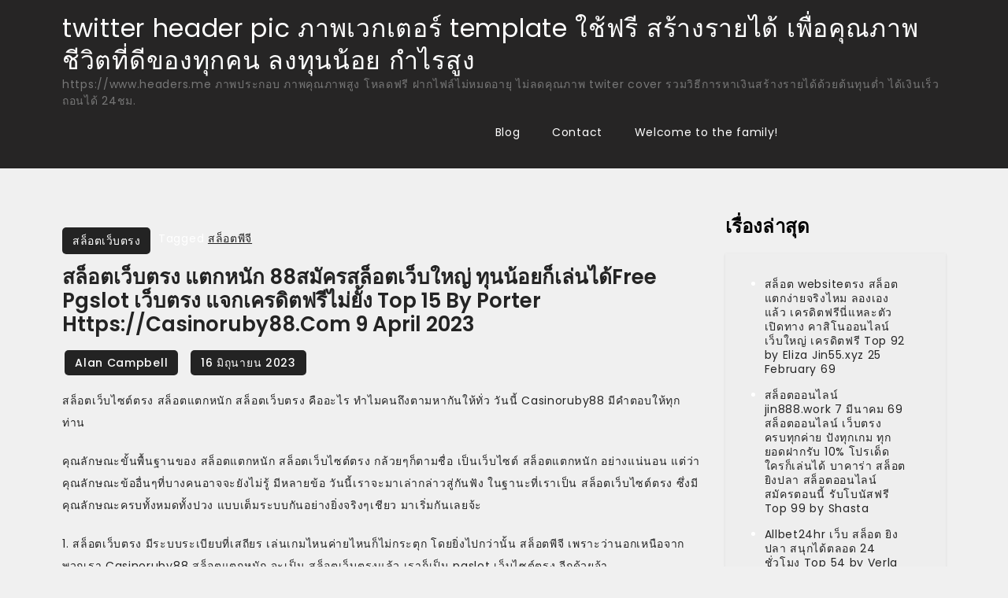

--- FILE ---
content_type: text/html; charset=UTF-8
request_url: https://www.headers.me/%E0%B8%AA%E0%B8%A5%E0%B9%87%E0%B8%AD%E0%B8%95%E0%B9%80%E0%B8%A7%E0%B9%87%E0%B8%9A%E0%B8%95%E0%B8%A3%E0%B8%87-%E0%B9%81%E0%B8%95%E0%B8%81%E0%B8%AB%E0%B8%99%E0%B8%B1%E0%B8%81-88%E0%B8%AA%E0%B8%A1/
body_size: 24512
content:
<!doctype html>
<html lang="th">
<head>
	<meta charset="UTF-8">
	<meta name="viewport" content="width=device-width, initial-scale=1">
	<link rel="profile" href="https://gmpg.org/xfn/11">

	<meta name='robots' content='index, follow, max-image-preview:large, max-snippet:-1, max-video-preview:-1' />

	<!-- This site is optimized with the Yoast SEO Premium plugin v19.2.1 (Yoast SEO v26.9-RC1) - https://yoast.com/product/yoast-seo-premium-wordpress/ -->
	<title>สล็อตเว็บตรง แตกหนัก 88สมัครสล็อตเว็บใหญ่ ทุนน้อยก็เล่นได้Free Pgslot เว็บตรง แจกเครดิตฟรีไม่ยั้ง Top 15 by Porter https://Casinoruby88.com 9 April 2023 - twitter header pic ภาพเวกเตอร์ template ใช้ฟรี สร้างรายได้ เพื่อคุณภาพชีวิตที่ดีของทุกคน ลงทุนน้อย กำไรสูง</title>
	<link rel="canonical" href="https://www.headers.me/สล็อตเว็บตรง-แตกหนัก-88สม/" />
	<meta property="og:locale" content="th_TH" />
	<meta property="og:type" content="article" />
	<meta property="og:title" content="สล็อตเว็บตรง แตกหนัก 88สมัครสล็อตเว็บใหญ่ ทุนน้อยก็เล่นได้Free Pgslot เว็บตรง แจกเครดิตฟรีไม่ยั้ง Top 15 by Porter https://Casinoruby88.com 9 April 2023" />
	<meta property="og:description" content="สล็อตเว็บไซต์ตร [&hellip;]" />
	<meta property="og:url" content="https://www.headers.me/สล็อตเว็บตรง-แตกหนัก-88สม/" />
	<meta property="og:site_name" content="twitter header pic ภาพเวกเตอร์ template ใช้ฟรี สร้างรายได้ เพื่อคุณภาพชีวิตที่ดีของทุกคน ลงทุนน้อย กำไรสูง" />
	<meta property="article:published_time" content="2023-06-15T19:38:19+00:00" />
	<meta property="og:image" content="https://www.pgslot9999.co/wp-content/uploads/2022/02/%E0%B8%8A%E0%B8%A7%E0%B8%99%E0%B9%80%E0%B8%9E%E0%B8%B7%E0%B9%88%E0%B8%AD%E0%B8%99%E0%B8%A3%E0%B8%B1%E0%B8%9A%E0%B9%80%E0%B8%84%E0%B8%A3%E0%B8%94%E0%B8%B4%E0%B8%95%E0%B8%9F%E0%B8%A3%E0%B8%B5_pgslot99.jpg" />
	<meta name="author" content="Alan Campbell" />
	<meta name="twitter:card" content="summary_large_image" />
	<meta name="twitter:label1" content="Written by" />
	<meta name="twitter:data1" content="Alan Campbell" />
	<script type="application/ld+json" class="yoast-schema-graph">{"@context":"https://schema.org","@graph":[{"@type":"Article","@id":"https://www.headers.me/%e0%b8%aa%e0%b8%a5%e0%b9%87%e0%b8%ad%e0%b8%95%e0%b9%80%e0%b8%a7%e0%b9%87%e0%b8%9a%e0%b8%95%e0%b8%a3%e0%b8%87-%e0%b9%81%e0%b8%95%e0%b8%81%e0%b8%ab%e0%b8%99%e0%b8%b1%e0%b8%81-88%e0%b8%aa%e0%b8%a1/#article","isPartOf":{"@id":"https://www.headers.me/%e0%b8%aa%e0%b8%a5%e0%b9%87%e0%b8%ad%e0%b8%95%e0%b9%80%e0%b8%a7%e0%b9%87%e0%b8%9a%e0%b8%95%e0%b8%a3%e0%b8%87-%e0%b9%81%e0%b8%95%e0%b8%81%e0%b8%ab%e0%b8%99%e0%b8%b1%e0%b8%81-88%e0%b8%aa%e0%b8%a1/"},"author":{"name":"Alan Campbell","@id":"https://www.headers.me/#/schema/person/6fb3a3482a8ea4a5439670240b5a41d4"},"headline":"สล็อตเว็บตรง แตกหนัก 88สมัครสล็อตเว็บใหญ่ ทุนน้อยก็เล่นได้Free Pgslot เว็บตรง แจกเครดิตฟรีไม่ยั้ง Top 15 by Porter https://Casinoruby88.com 9 April 2023","datePublished":"2023-06-15T19:38:19+00:00","mainEntityOfPage":{"@id":"https://www.headers.me/%e0%b8%aa%e0%b8%a5%e0%b9%87%e0%b8%ad%e0%b8%95%e0%b9%80%e0%b8%a7%e0%b9%87%e0%b8%9a%e0%b8%95%e0%b8%a3%e0%b8%87-%e0%b9%81%e0%b8%95%e0%b8%81%e0%b8%ab%e0%b8%99%e0%b8%b1%e0%b8%81-88%e0%b8%aa%e0%b8%a1/"},"wordCount":78,"image":{"@id":"https://www.headers.me/%e0%b8%aa%e0%b8%a5%e0%b9%87%e0%b8%ad%e0%b8%95%e0%b9%80%e0%b8%a7%e0%b9%87%e0%b8%9a%e0%b8%95%e0%b8%a3%e0%b8%87-%e0%b9%81%e0%b8%95%e0%b8%81%e0%b8%ab%e0%b8%99%e0%b8%b1%e0%b8%81-88%e0%b8%aa%e0%b8%a1/#primaryimage"},"thumbnailUrl":"https://www.pgslot9999.co/wp-content/uploads/2022/02/%E0%B8%8A%E0%B8%A7%E0%B8%99%E0%B9%80%E0%B8%9E%E0%B8%B7%E0%B9%88%E0%B8%AD%E0%B8%99%E0%B8%A3%E0%B8%B1%E0%B8%9A%E0%B9%80%E0%B8%84%E0%B8%A3%E0%B8%94%E0%B8%B4%E0%B8%95%E0%B8%9F%E0%B8%A3%E0%B8%B5_pgslot99.jpg","keywords":["สล็อตพีจี"],"articleSection":["สล็อตเว็บตรง"],"inLanguage":"th"},{"@type":"WebPage","@id":"https://www.headers.me/%e0%b8%aa%e0%b8%a5%e0%b9%87%e0%b8%ad%e0%b8%95%e0%b9%80%e0%b8%a7%e0%b9%87%e0%b8%9a%e0%b8%95%e0%b8%a3%e0%b8%87-%e0%b9%81%e0%b8%95%e0%b8%81%e0%b8%ab%e0%b8%99%e0%b8%b1%e0%b8%81-88%e0%b8%aa%e0%b8%a1/","url":"https://www.headers.me/%e0%b8%aa%e0%b8%a5%e0%b9%87%e0%b8%ad%e0%b8%95%e0%b9%80%e0%b8%a7%e0%b9%87%e0%b8%9a%e0%b8%95%e0%b8%a3%e0%b8%87-%e0%b9%81%e0%b8%95%e0%b8%81%e0%b8%ab%e0%b8%99%e0%b8%b1%e0%b8%81-88%e0%b8%aa%e0%b8%a1/","name":"สล็อตเว็บตรง แตกหนัก 88สมัครสล็อตเว็บใหญ่ ทุนน้อยก็เล่นได้Free Pgslot เว็บตรง แจกเครดิตฟรีไม่ยั้ง Top 15 by Porter https://Casinoruby88.com 9 April 2023 - twitter header pic ภาพเวกเตอร์ template ใช้ฟรี สร้างรายได้ เพื่อคุณภาพชีวิตที่ดีของทุกคน ลงทุนน้อย กำไรสูง","isPartOf":{"@id":"https://www.headers.me/#website"},"primaryImageOfPage":{"@id":"https://www.headers.me/%e0%b8%aa%e0%b8%a5%e0%b9%87%e0%b8%ad%e0%b8%95%e0%b9%80%e0%b8%a7%e0%b9%87%e0%b8%9a%e0%b8%95%e0%b8%a3%e0%b8%87-%e0%b9%81%e0%b8%95%e0%b8%81%e0%b8%ab%e0%b8%99%e0%b8%b1%e0%b8%81-88%e0%b8%aa%e0%b8%a1/#primaryimage"},"image":{"@id":"https://www.headers.me/%e0%b8%aa%e0%b8%a5%e0%b9%87%e0%b8%ad%e0%b8%95%e0%b9%80%e0%b8%a7%e0%b9%87%e0%b8%9a%e0%b8%95%e0%b8%a3%e0%b8%87-%e0%b9%81%e0%b8%95%e0%b8%81%e0%b8%ab%e0%b8%99%e0%b8%b1%e0%b8%81-88%e0%b8%aa%e0%b8%a1/#primaryimage"},"thumbnailUrl":"https://www.pgslot9999.co/wp-content/uploads/2022/02/%E0%B8%8A%E0%B8%A7%E0%B8%99%E0%B9%80%E0%B8%9E%E0%B8%B7%E0%B9%88%E0%B8%AD%E0%B8%99%E0%B8%A3%E0%B8%B1%E0%B8%9A%E0%B9%80%E0%B8%84%E0%B8%A3%E0%B8%94%E0%B8%B4%E0%B8%95%E0%B8%9F%E0%B8%A3%E0%B8%B5_pgslot99.jpg","datePublished":"2023-06-15T19:38:19+00:00","author":{"@id":"https://www.headers.me/#/schema/person/6fb3a3482a8ea4a5439670240b5a41d4"},"breadcrumb":{"@id":"https://www.headers.me/%e0%b8%aa%e0%b8%a5%e0%b9%87%e0%b8%ad%e0%b8%95%e0%b9%80%e0%b8%a7%e0%b9%87%e0%b8%9a%e0%b8%95%e0%b8%a3%e0%b8%87-%e0%b9%81%e0%b8%95%e0%b8%81%e0%b8%ab%e0%b8%99%e0%b8%b1%e0%b8%81-88%e0%b8%aa%e0%b8%a1/#breadcrumb"},"inLanguage":"th","potentialAction":[{"@type":"ReadAction","target":["https://www.headers.me/%e0%b8%aa%e0%b8%a5%e0%b9%87%e0%b8%ad%e0%b8%95%e0%b9%80%e0%b8%a7%e0%b9%87%e0%b8%9a%e0%b8%95%e0%b8%a3%e0%b8%87-%e0%b9%81%e0%b8%95%e0%b8%81%e0%b8%ab%e0%b8%99%e0%b8%b1%e0%b8%81-88%e0%b8%aa%e0%b8%a1/"]}]},{"@type":"ImageObject","inLanguage":"th","@id":"https://www.headers.me/%e0%b8%aa%e0%b8%a5%e0%b9%87%e0%b8%ad%e0%b8%95%e0%b9%80%e0%b8%a7%e0%b9%87%e0%b8%9a%e0%b8%95%e0%b8%a3%e0%b8%87-%e0%b9%81%e0%b8%95%e0%b8%81%e0%b8%ab%e0%b8%99%e0%b8%b1%e0%b8%81-88%e0%b8%aa%e0%b8%a1/#primaryimage","url":"https://www.pgslot9999.co/wp-content/uploads/2022/02/%E0%B8%8A%E0%B8%A7%E0%B8%99%E0%B9%80%E0%B8%9E%E0%B8%B7%E0%B9%88%E0%B8%AD%E0%B8%99%E0%B8%A3%E0%B8%B1%E0%B8%9A%E0%B9%80%E0%B8%84%E0%B8%A3%E0%B8%94%E0%B8%B4%E0%B8%95%E0%B8%9F%E0%B8%A3%E0%B8%B5_pgslot99.jpg","contentUrl":"https://www.pgslot9999.co/wp-content/uploads/2022/02/%E0%B8%8A%E0%B8%A7%E0%B8%99%E0%B9%80%E0%B8%9E%E0%B8%B7%E0%B9%88%E0%B8%AD%E0%B8%99%E0%B8%A3%E0%B8%B1%E0%B8%9A%E0%B9%80%E0%B8%84%E0%B8%A3%E0%B8%94%E0%B8%B4%E0%B8%95%E0%B8%9F%E0%B8%A3%E0%B8%B5_pgslot99.jpg"},{"@type":"BreadcrumbList","@id":"https://www.headers.me/%e0%b8%aa%e0%b8%a5%e0%b9%87%e0%b8%ad%e0%b8%95%e0%b9%80%e0%b8%a7%e0%b9%87%e0%b8%9a%e0%b8%95%e0%b8%a3%e0%b8%87-%e0%b9%81%e0%b8%95%e0%b8%81%e0%b8%ab%e0%b8%99%e0%b8%b1%e0%b8%81-88%e0%b8%aa%e0%b8%a1/#breadcrumb","itemListElement":[{"@type":"ListItem","position":1,"name":"Home","item":"https://www.headers.me/"},{"@type":"ListItem","position":2,"name":"สล็อตเว็บตรง แตกหนัก 88สมัครสล็อตเว็บใหญ่ ทุนน้อยก็เล่นได้Free Pgslot เว็บตรง แจกเครดิตฟรีไม่ยั้ง Top 15 by Porter https://Casinoruby88.com 9 April 2023"}]},{"@type":"WebSite","@id":"https://www.headers.me/#website","url":"https://www.headers.me/","name":"twitter header pic ภาพเวกเตอร์ template ใช้ฟรี สร้างรายได้ เพื่อคุณภาพชีวิตที่ดีของทุกคน ลงทุนน้อย กำไรสูง","description":"https://www.headers.me ภาพประกอบ ภาพคุณภาพสูง โหลดฟรี ฝากไฟล์ไม่หมดอายุ ไม่ลดคุณภาพ  twiter cover รวมวิธีการหาเงินสร้างรายได้ด้วยต้นทุนต่ำ ได้เงินเร็ว ถอนได้ 24ชม.","potentialAction":[{"@type":"SearchAction","target":{"@type":"EntryPoint","urlTemplate":"https://www.headers.me/?s={search_term_string}"},"query-input":{"@type":"PropertyValueSpecification","valueRequired":true,"valueName":"search_term_string"}}],"inLanguage":"th"},{"@type":"Person","@id":"https://www.headers.me/#/schema/person/6fb3a3482a8ea4a5439670240b5a41d4","name":"Alan Campbell","image":{"@type":"ImageObject","inLanguage":"th","@id":"https://www.headers.me/#/schema/person/image/","url":"https://secure.gravatar.com/avatar/7b02190bb3495289a44b4c70ed87de8386e8265cdaaff2a5d360da1e328ed04c?s=96&d=wavatar&r=x","contentUrl":"https://secure.gravatar.com/avatar/7b02190bb3495289a44b4c70ed87de8386e8265cdaaff2a5d360da1e328ed04c?s=96&d=wavatar&r=x","caption":"Alan Campbell"},"url":"https://www.headers.me/author/alancampbell/"}]}</script>
	<!-- / Yoast SEO Premium plugin. -->


<link rel='dns-prefetch' href='//fonts.googleapis.com' />
<link rel="alternate" type="application/rss+xml" title="twitter header pic ภาพเวกเตอร์ template ใช้ฟรี สร้างรายได้ เพื่อคุณภาพชีวิตที่ดีของทุกคน ลงทุนน้อย กำไรสูง &raquo; ฟีด" href="https://www.headers.me/feed/" />
<link rel="alternate" type="application/rss+xml" title="twitter header pic ภาพเวกเตอร์ template ใช้ฟรี สร้างรายได้ เพื่อคุณภาพชีวิตที่ดีของทุกคน ลงทุนน้อย กำไรสูง &raquo; ฟีดความเห็น" href="https://www.headers.me/comments/feed/" />
<link rel="alternate" title="oEmbed (JSON)" type="application/json+oembed" href="https://www.headers.me/wp-json/oembed/1.0/embed?url=https%3A%2F%2Fwww.headers.me%2F%25e0%25b8%25aa%25e0%25b8%25a5%25e0%25b9%2587%25e0%25b8%25ad%25e0%25b8%2595%25e0%25b9%2580%25e0%25b8%25a7%25e0%25b9%2587%25e0%25b8%259a%25e0%25b8%2595%25e0%25b8%25a3%25e0%25b8%2587-%25e0%25b9%2581%25e0%25b8%2595%25e0%25b8%2581%25e0%25b8%25ab%25e0%25b8%2599%25e0%25b8%25b1%25e0%25b8%2581-88%25e0%25b8%25aa%25e0%25b8%25a1%2F" />
<link rel="alternate" title="oEmbed (XML)" type="text/xml+oembed" href="https://www.headers.me/wp-json/oembed/1.0/embed?url=https%3A%2F%2Fwww.headers.me%2F%25e0%25b8%25aa%25e0%25b8%25a5%25e0%25b9%2587%25e0%25b8%25ad%25e0%25b8%2595%25e0%25b9%2580%25e0%25b8%25a7%25e0%25b9%2587%25e0%25b8%259a%25e0%25b8%2595%25e0%25b8%25a3%25e0%25b8%2587-%25e0%25b9%2581%25e0%25b8%2595%25e0%25b8%2581%25e0%25b8%25ab%25e0%25b8%2599%25e0%25b8%25b1%25e0%25b8%2581-88%25e0%25b8%25aa%25e0%25b8%25a1%2F&#038;format=xml" />
<style id='wp-img-auto-sizes-contain-inline-css'>
img:is([sizes=auto i],[sizes^="auto," i]){contain-intrinsic-size:3000px 1500px}
/*# sourceURL=wp-img-auto-sizes-contain-inline-css */
</style>
<style id='wp-emoji-styles-inline-css'>

	img.wp-smiley, img.emoji {
		display: inline !important;
		border: none !important;
		box-shadow: none !important;
		height: 1em !important;
		width: 1em !important;
		margin: 0 0.07em !important;
		vertical-align: -0.1em !important;
		background: none !important;
		padding: 0 !important;
	}
/*# sourceURL=wp-emoji-styles-inline-css */
</style>
<style id='wp-block-library-inline-css'>
:root{--wp-block-synced-color:#7a00df;--wp-block-synced-color--rgb:122,0,223;--wp-bound-block-color:var(--wp-block-synced-color);--wp-editor-canvas-background:#ddd;--wp-admin-theme-color:#007cba;--wp-admin-theme-color--rgb:0,124,186;--wp-admin-theme-color-darker-10:#006ba1;--wp-admin-theme-color-darker-10--rgb:0,107,160.5;--wp-admin-theme-color-darker-20:#005a87;--wp-admin-theme-color-darker-20--rgb:0,90,135;--wp-admin-border-width-focus:2px}@media (min-resolution:192dpi){:root{--wp-admin-border-width-focus:1.5px}}.wp-element-button{cursor:pointer}:root .has-very-light-gray-background-color{background-color:#eee}:root .has-very-dark-gray-background-color{background-color:#313131}:root .has-very-light-gray-color{color:#eee}:root .has-very-dark-gray-color{color:#313131}:root .has-vivid-green-cyan-to-vivid-cyan-blue-gradient-background{background:linear-gradient(135deg,#00d084,#0693e3)}:root .has-purple-crush-gradient-background{background:linear-gradient(135deg,#34e2e4,#4721fb 50%,#ab1dfe)}:root .has-hazy-dawn-gradient-background{background:linear-gradient(135deg,#faaca8,#dad0ec)}:root .has-subdued-olive-gradient-background{background:linear-gradient(135deg,#fafae1,#67a671)}:root .has-atomic-cream-gradient-background{background:linear-gradient(135deg,#fdd79a,#004a59)}:root .has-nightshade-gradient-background{background:linear-gradient(135deg,#330968,#31cdcf)}:root .has-midnight-gradient-background{background:linear-gradient(135deg,#020381,#2874fc)}:root{--wp--preset--font-size--normal:16px;--wp--preset--font-size--huge:42px}.has-regular-font-size{font-size:1em}.has-larger-font-size{font-size:2.625em}.has-normal-font-size{font-size:var(--wp--preset--font-size--normal)}.has-huge-font-size{font-size:var(--wp--preset--font-size--huge)}.has-text-align-center{text-align:center}.has-text-align-left{text-align:left}.has-text-align-right{text-align:right}.has-fit-text{white-space:nowrap!important}#end-resizable-editor-section{display:none}.aligncenter{clear:both}.items-justified-left{justify-content:flex-start}.items-justified-center{justify-content:center}.items-justified-right{justify-content:flex-end}.items-justified-space-between{justify-content:space-between}.screen-reader-text{border:0;clip-path:inset(50%);height:1px;margin:-1px;overflow:hidden;padding:0;position:absolute;width:1px;word-wrap:normal!important}.screen-reader-text:focus{background-color:#ddd;clip-path:none;color:#444;display:block;font-size:1em;height:auto;left:5px;line-height:normal;padding:15px 23px 14px;text-decoration:none;top:5px;width:auto;z-index:100000}html :where(.has-border-color){border-style:solid}html :where([style*=border-top-color]){border-top-style:solid}html :where([style*=border-right-color]){border-right-style:solid}html :where([style*=border-bottom-color]){border-bottom-style:solid}html :where([style*=border-left-color]){border-left-style:solid}html :where([style*=border-width]){border-style:solid}html :where([style*=border-top-width]){border-top-style:solid}html :where([style*=border-right-width]){border-right-style:solid}html :where([style*=border-bottom-width]){border-bottom-style:solid}html :where([style*=border-left-width]){border-left-style:solid}html :where(img[class*=wp-image-]){height:auto;max-width:100%}:where(figure){margin:0 0 1em}html :where(.is-position-sticky){--wp-admin--admin-bar--position-offset:var(--wp-admin--admin-bar--height,0px)}@media screen and (max-width:600px){html :where(.is-position-sticky){--wp-admin--admin-bar--position-offset:0px}}

/*# sourceURL=wp-block-library-inline-css */
</style><style id='global-styles-inline-css'>
:root{--wp--preset--aspect-ratio--square: 1;--wp--preset--aspect-ratio--4-3: 4/3;--wp--preset--aspect-ratio--3-4: 3/4;--wp--preset--aspect-ratio--3-2: 3/2;--wp--preset--aspect-ratio--2-3: 2/3;--wp--preset--aspect-ratio--16-9: 16/9;--wp--preset--aspect-ratio--9-16: 9/16;--wp--preset--color--black: #000000;--wp--preset--color--cyan-bluish-gray: #abb8c3;--wp--preset--color--white: #ffffff;--wp--preset--color--pale-pink: #f78da7;--wp--preset--color--vivid-red: #cf2e2e;--wp--preset--color--luminous-vivid-orange: #ff6900;--wp--preset--color--luminous-vivid-amber: #fcb900;--wp--preset--color--light-green-cyan: #7bdcb5;--wp--preset--color--vivid-green-cyan: #00d084;--wp--preset--color--pale-cyan-blue: #8ed1fc;--wp--preset--color--vivid-cyan-blue: #0693e3;--wp--preset--color--vivid-purple: #9b51e0;--wp--preset--gradient--vivid-cyan-blue-to-vivid-purple: linear-gradient(135deg,rgb(6,147,227) 0%,rgb(155,81,224) 100%);--wp--preset--gradient--light-green-cyan-to-vivid-green-cyan: linear-gradient(135deg,rgb(122,220,180) 0%,rgb(0,208,130) 100%);--wp--preset--gradient--luminous-vivid-amber-to-luminous-vivid-orange: linear-gradient(135deg,rgb(252,185,0) 0%,rgb(255,105,0) 100%);--wp--preset--gradient--luminous-vivid-orange-to-vivid-red: linear-gradient(135deg,rgb(255,105,0) 0%,rgb(207,46,46) 100%);--wp--preset--gradient--very-light-gray-to-cyan-bluish-gray: linear-gradient(135deg,rgb(238,238,238) 0%,rgb(169,184,195) 100%);--wp--preset--gradient--cool-to-warm-spectrum: linear-gradient(135deg,rgb(74,234,220) 0%,rgb(151,120,209) 20%,rgb(207,42,186) 40%,rgb(238,44,130) 60%,rgb(251,105,98) 80%,rgb(254,248,76) 100%);--wp--preset--gradient--blush-light-purple: linear-gradient(135deg,rgb(255,206,236) 0%,rgb(152,150,240) 100%);--wp--preset--gradient--blush-bordeaux: linear-gradient(135deg,rgb(254,205,165) 0%,rgb(254,45,45) 50%,rgb(107,0,62) 100%);--wp--preset--gradient--luminous-dusk: linear-gradient(135deg,rgb(255,203,112) 0%,rgb(199,81,192) 50%,rgb(65,88,208) 100%);--wp--preset--gradient--pale-ocean: linear-gradient(135deg,rgb(255,245,203) 0%,rgb(182,227,212) 50%,rgb(51,167,181) 100%);--wp--preset--gradient--electric-grass: linear-gradient(135deg,rgb(202,248,128) 0%,rgb(113,206,126) 100%);--wp--preset--gradient--midnight: linear-gradient(135deg,rgb(2,3,129) 0%,rgb(40,116,252) 100%);--wp--preset--font-size--small: 13px;--wp--preset--font-size--medium: 20px;--wp--preset--font-size--large: 36px;--wp--preset--font-size--x-large: 42px;--wp--preset--spacing--20: 0.44rem;--wp--preset--spacing--30: 0.67rem;--wp--preset--spacing--40: 1rem;--wp--preset--spacing--50: 1.5rem;--wp--preset--spacing--60: 2.25rem;--wp--preset--spacing--70: 3.38rem;--wp--preset--spacing--80: 5.06rem;--wp--preset--shadow--natural: 6px 6px 9px rgba(0, 0, 0, 0.2);--wp--preset--shadow--deep: 12px 12px 50px rgba(0, 0, 0, 0.4);--wp--preset--shadow--sharp: 6px 6px 0px rgba(0, 0, 0, 0.2);--wp--preset--shadow--outlined: 6px 6px 0px -3px rgb(255, 255, 255), 6px 6px rgb(0, 0, 0);--wp--preset--shadow--crisp: 6px 6px 0px rgb(0, 0, 0);}:where(.is-layout-flex){gap: 0.5em;}:where(.is-layout-grid){gap: 0.5em;}body .is-layout-flex{display: flex;}.is-layout-flex{flex-wrap: wrap;align-items: center;}.is-layout-flex > :is(*, div){margin: 0;}body .is-layout-grid{display: grid;}.is-layout-grid > :is(*, div){margin: 0;}:where(.wp-block-columns.is-layout-flex){gap: 2em;}:where(.wp-block-columns.is-layout-grid){gap: 2em;}:where(.wp-block-post-template.is-layout-flex){gap: 1.25em;}:where(.wp-block-post-template.is-layout-grid){gap: 1.25em;}.has-black-color{color: var(--wp--preset--color--black) !important;}.has-cyan-bluish-gray-color{color: var(--wp--preset--color--cyan-bluish-gray) !important;}.has-white-color{color: var(--wp--preset--color--white) !important;}.has-pale-pink-color{color: var(--wp--preset--color--pale-pink) !important;}.has-vivid-red-color{color: var(--wp--preset--color--vivid-red) !important;}.has-luminous-vivid-orange-color{color: var(--wp--preset--color--luminous-vivid-orange) !important;}.has-luminous-vivid-amber-color{color: var(--wp--preset--color--luminous-vivid-amber) !important;}.has-light-green-cyan-color{color: var(--wp--preset--color--light-green-cyan) !important;}.has-vivid-green-cyan-color{color: var(--wp--preset--color--vivid-green-cyan) !important;}.has-pale-cyan-blue-color{color: var(--wp--preset--color--pale-cyan-blue) !important;}.has-vivid-cyan-blue-color{color: var(--wp--preset--color--vivid-cyan-blue) !important;}.has-vivid-purple-color{color: var(--wp--preset--color--vivid-purple) !important;}.has-black-background-color{background-color: var(--wp--preset--color--black) !important;}.has-cyan-bluish-gray-background-color{background-color: var(--wp--preset--color--cyan-bluish-gray) !important;}.has-white-background-color{background-color: var(--wp--preset--color--white) !important;}.has-pale-pink-background-color{background-color: var(--wp--preset--color--pale-pink) !important;}.has-vivid-red-background-color{background-color: var(--wp--preset--color--vivid-red) !important;}.has-luminous-vivid-orange-background-color{background-color: var(--wp--preset--color--luminous-vivid-orange) !important;}.has-luminous-vivid-amber-background-color{background-color: var(--wp--preset--color--luminous-vivid-amber) !important;}.has-light-green-cyan-background-color{background-color: var(--wp--preset--color--light-green-cyan) !important;}.has-vivid-green-cyan-background-color{background-color: var(--wp--preset--color--vivid-green-cyan) !important;}.has-pale-cyan-blue-background-color{background-color: var(--wp--preset--color--pale-cyan-blue) !important;}.has-vivid-cyan-blue-background-color{background-color: var(--wp--preset--color--vivid-cyan-blue) !important;}.has-vivid-purple-background-color{background-color: var(--wp--preset--color--vivid-purple) !important;}.has-black-border-color{border-color: var(--wp--preset--color--black) !important;}.has-cyan-bluish-gray-border-color{border-color: var(--wp--preset--color--cyan-bluish-gray) !important;}.has-white-border-color{border-color: var(--wp--preset--color--white) !important;}.has-pale-pink-border-color{border-color: var(--wp--preset--color--pale-pink) !important;}.has-vivid-red-border-color{border-color: var(--wp--preset--color--vivid-red) !important;}.has-luminous-vivid-orange-border-color{border-color: var(--wp--preset--color--luminous-vivid-orange) !important;}.has-luminous-vivid-amber-border-color{border-color: var(--wp--preset--color--luminous-vivid-amber) !important;}.has-light-green-cyan-border-color{border-color: var(--wp--preset--color--light-green-cyan) !important;}.has-vivid-green-cyan-border-color{border-color: var(--wp--preset--color--vivid-green-cyan) !important;}.has-pale-cyan-blue-border-color{border-color: var(--wp--preset--color--pale-cyan-blue) !important;}.has-vivid-cyan-blue-border-color{border-color: var(--wp--preset--color--vivid-cyan-blue) !important;}.has-vivid-purple-border-color{border-color: var(--wp--preset--color--vivid-purple) !important;}.has-vivid-cyan-blue-to-vivid-purple-gradient-background{background: var(--wp--preset--gradient--vivid-cyan-blue-to-vivid-purple) !important;}.has-light-green-cyan-to-vivid-green-cyan-gradient-background{background: var(--wp--preset--gradient--light-green-cyan-to-vivid-green-cyan) !important;}.has-luminous-vivid-amber-to-luminous-vivid-orange-gradient-background{background: var(--wp--preset--gradient--luminous-vivid-amber-to-luminous-vivid-orange) !important;}.has-luminous-vivid-orange-to-vivid-red-gradient-background{background: var(--wp--preset--gradient--luminous-vivid-orange-to-vivid-red) !important;}.has-very-light-gray-to-cyan-bluish-gray-gradient-background{background: var(--wp--preset--gradient--very-light-gray-to-cyan-bluish-gray) !important;}.has-cool-to-warm-spectrum-gradient-background{background: var(--wp--preset--gradient--cool-to-warm-spectrum) !important;}.has-blush-light-purple-gradient-background{background: var(--wp--preset--gradient--blush-light-purple) !important;}.has-blush-bordeaux-gradient-background{background: var(--wp--preset--gradient--blush-bordeaux) !important;}.has-luminous-dusk-gradient-background{background: var(--wp--preset--gradient--luminous-dusk) !important;}.has-pale-ocean-gradient-background{background: var(--wp--preset--gradient--pale-ocean) !important;}.has-electric-grass-gradient-background{background: var(--wp--preset--gradient--electric-grass) !important;}.has-midnight-gradient-background{background: var(--wp--preset--gradient--midnight) !important;}.has-small-font-size{font-size: var(--wp--preset--font-size--small) !important;}.has-medium-font-size{font-size: var(--wp--preset--font-size--medium) !important;}.has-large-font-size{font-size: var(--wp--preset--font-size--large) !important;}.has-x-large-font-size{font-size: var(--wp--preset--font-size--x-large) !important;}
/*# sourceURL=global-styles-inline-css */
</style>

<style id='classic-theme-styles-inline-css'>
/*! This file is auto-generated */
.wp-block-button__link{color:#fff;background-color:#32373c;border-radius:9999px;box-shadow:none;text-decoration:none;padding:calc(.667em + 2px) calc(1.333em + 2px);font-size:1.125em}.wp-block-file__button{background:#32373c;color:#fff;text-decoration:none}
/*# sourceURL=/wp-includes/css/classic-themes.min.css */
</style>
<link rel='stylesheet' id='dashicons-css' href='https://www.headers.me/wp-includes/css/dashicons.min.css?ver=6.9' media='all' />
<link rel='stylesheet' id='admin-bar-css' href='https://www.headers.me/wp-includes/css/admin-bar.min.css?ver=6.9' media='all' />
<style id='admin-bar-inline-css'>

    /* Hide CanvasJS credits for P404 charts specifically */
    #p404RedirectChart .canvasjs-chart-credit {
        display: none !important;
    }
    
    #p404RedirectChart canvas {
        border-radius: 6px;
    }

    .p404-redirect-adminbar-weekly-title {
        font-weight: bold;
        font-size: 14px;
        color: #fff;
        margin-bottom: 6px;
    }

    #wpadminbar #wp-admin-bar-p404_free_top_button .ab-icon:before {
        content: "\f103";
        color: #dc3545;
        top: 3px;
    }
    
    #wp-admin-bar-p404_free_top_button .ab-item {
        min-width: 80px !important;
        padding: 0px !important;
    }
    
    /* Ensure proper positioning and z-index for P404 dropdown */
    .p404-redirect-adminbar-dropdown-wrap { 
        min-width: 0; 
        padding: 0;
        position: static !important;
    }
    
    #wpadminbar #wp-admin-bar-p404_free_top_button_dropdown {
        position: static !important;
    }
    
    #wpadminbar #wp-admin-bar-p404_free_top_button_dropdown .ab-item {
        padding: 0 !important;
        margin: 0 !important;
    }
    
    .p404-redirect-dropdown-container {
        min-width: 340px;
        padding: 18px 18px 12px 18px;
        background: #23282d !important;
        color: #fff;
        border-radius: 12px;
        box-shadow: 0 8px 32px rgba(0,0,0,0.25);
        margin-top: 10px;
        position: relative !important;
        z-index: 999999 !important;
        display: block !important;
        border: 1px solid #444;
    }
    
    /* Ensure P404 dropdown appears on hover */
    #wpadminbar #wp-admin-bar-p404_free_top_button .p404-redirect-dropdown-container { 
        display: none !important;
    }
    
    #wpadminbar #wp-admin-bar-p404_free_top_button:hover .p404-redirect-dropdown-container { 
        display: block !important;
    }
    
    #wpadminbar #wp-admin-bar-p404_free_top_button:hover #wp-admin-bar-p404_free_top_button_dropdown .p404-redirect-dropdown-container {
        display: block !important;
    }
    
    .p404-redirect-card {
        background: #2c3338;
        border-radius: 8px;
        padding: 18px 18px 12px 18px;
        box-shadow: 0 2px 8px rgba(0,0,0,0.07);
        display: flex;
        flex-direction: column;
        align-items: flex-start;
        border: 1px solid #444;
    }
    
    .p404-redirect-btn {
        display: inline-block;
        background: #dc3545;
        color: #fff !important;
        font-weight: bold;
        padding: 5px 22px;
        border-radius: 8px;
        text-decoration: none;
        font-size: 17px;
        transition: background 0.2s, box-shadow 0.2s;
        margin-top: 8px;
        box-shadow: 0 2px 8px rgba(220,53,69,0.15);
        text-align: center;
        line-height: 1.6;
    }
    
    .p404-redirect-btn:hover {
        background: #c82333;
        color: #fff !important;
        box-shadow: 0 4px 16px rgba(220,53,69,0.25);
    }
    
    /* Prevent conflicts with other admin bar dropdowns */
    #wpadminbar .ab-top-menu > li:hover > .ab-item,
    #wpadminbar .ab-top-menu > li.hover > .ab-item {
        z-index: auto;
    }
    
    #wpadminbar #wp-admin-bar-p404_free_top_button:hover > .ab-item {
        z-index: 999998 !important;
    }
    
/*# sourceURL=admin-bar-inline-css */
</style>
<link rel='stylesheet' id='contact-form-7-css' href='https://www.headers.me/wp-content/plugins/contact-form-7/includes/css/styles.css?ver=6.1.4' media='all' />
<link rel='stylesheet' id='PageBuilderSandwich-css' href='https://www.headers.me/wp-content/plugins/page-builder-sandwich/page_builder_sandwich/css/style.min.css?ver=5.1.0' media='all' />
<link rel='stylesheet' id='tranzly-css' href='https://www.headers.me/wp-content/plugins/tranzly/includes/assets/css/tranzly.css?ver=2.0.0' media='all' />
<link rel='stylesheet' id='wp-show-posts-css' href='https://www.headers.me/wp-content/plugins/wp-show-posts/css/wp-show-posts-min.css?ver=1.1.6' media='all' />
<link rel='stylesheet' id='funky-blog-fonts-css' href='https://fonts.googleapis.com/css?family=Poppins%3A400%2C500%2C600%2C700&#038;subset=latin%2Clatin-ext' media='all' />
<link rel='stylesheet' id='fontawesome-all-css' href='https://www.headers.me/wp-content/themes/funky-blog/assets/css/all.css?ver=6.1.1' media='all' />
<link rel='stylesheet' id='funky-blog-style-css' href='https://www.headers.me/wp-content/themes/funky-blog/style.css?ver=6.9' media='all' />
<script id="PageBuilderSandwich-js-extra">
var pbsFrontendParams = {"theme_name":"funky-blog","map_api_key":""};
//# sourceURL=PageBuilderSandwich-js-extra
</script>
<script src="https://www.headers.me/wp-content/plugins/page-builder-sandwich/page_builder_sandwich/js/min/frontend-min.js?ver=5.1.0" id="PageBuilderSandwich-js"></script>
<script src="https://www.headers.me/wp-includes/js/jquery/jquery.min.js?ver=3.7.1" id="jquery-core-js"></script>
<script src="https://www.headers.me/wp-includes/js/jquery/jquery-migrate.min.js?ver=3.4.1" id="jquery-migrate-js"></script>
<script id="tranzly-js-extra">
var tranzly_plugin_vars = {"ajaxurl":"https://www.headers.me/wp-admin/admin-ajax.php","plugin_url":"https://www.headers.me/wp-content/plugins/tranzly/includes/","site_url":"https://www.headers.me"};
//# sourceURL=tranzly-js-extra
</script>
<script src="https://www.headers.me/wp-content/plugins/tranzly/includes/assets/js/tranzly.js?ver=2.0.0" id="tranzly-js"></script>
<link rel="https://api.w.org/" href="https://www.headers.me/wp-json/" /><link rel="alternate" title="JSON" type="application/json" href="https://www.headers.me/wp-json/wp/v2/posts/144" /><link rel="EditURI" type="application/rsd+xml" title="RSD" href="https://www.headers.me/xmlrpc.php?rsd" />
<meta name="generator" content="WordPress 6.9" />
<link rel='shortlink' href='https://www.headers.me/?p=144' />
<style>.recentcomments a{display:inline !important;padding:0 !important;margin:0 !important;}</style></head>

<body class="wp-singular post-template-default single single-post postid-144 single-format-standard wp-theme-funky-blog">
<div id="page" class="site">
	<a class="skip-link screen-reader-text" href="#primary">Skip to content</a>

	
	<header id="masthead" class="site-header">
		<div class="container">
			<div class="site-branding">
									<p class="site-title"><a href="https://www.headers.me/" rel="home">twitter header pic ภาพเวกเตอร์ template ใช้ฟรี สร้างรายได้ เพื่อคุณภาพชีวิตที่ดีของทุกคน ลงทุนน้อย กำไรสูง</a></p>
										<p class="site-description">https://www.headers.me ภาพประกอบ ภาพคุณภาพสูง โหลดฟรี ฝากไฟล์ไม่หมดอายุ ไม่ลดคุณภาพ  twiter cover รวมวิธีการหาเงินสร้างรายได้ด้วยต้นทุนต่ำ ได้เงินเร็ว ถอนได้ 24ชม.</p>
							</div><!-- .site-branding -->

			<nav id="site-navigation" class="main-navigation">
				<button type="button" class="menu-toggle">
	                <i class="fa fa-list-ul fa-2x"></i>
	            </button>
				<div id="primary-menu" class="menu"><ul>
<li class="page_item page-item-16"><a href="https://www.headers.me/blog/">Blog</a></li>
<li class="page_item page-item-10"><a href="https://www.headers.me/contact/">Contact</a></li>
<li class="page_item page-item-13"><a href="https://www.headers.me/home/">Welcome to the family!</a></li>
</ul></div>
			</nav><!-- #site-navigation -->
		</div><!-- .container -->
	</header><!-- #masthead -->
<div class="block-gap clear">
	<div class="container">
		<main id="primary" class="site-main">

			
<article id="post-144" class="post-144 post type-post status-publish format-standard hentry category-104 tag-153">
	<div class="post-wrapper">
		<div class="featured-image">
					</div>

		<div class="entry-container">
			<header class="entry-header">
				<footer class="entry-footer">
					<span class="cat-links"><a href="https://www.headers.me/category/%e0%b8%aa%e0%b8%a5%e0%b9%87%e0%b8%ad%e0%b8%95%e0%b9%80%e0%b8%a7%e0%b9%87%e0%b8%9a%e0%b8%95%e0%b8%a3%e0%b8%87/" rel="category tag">สล็อตเว็บตรง</a></span><span class="tags-links">Tagged <a href="https://www.headers.me/tag/%e0%b8%aa%e0%b8%a5%e0%b9%87%e0%b8%ad%e0%b8%95%e0%b8%9e%e0%b8%b5%e0%b8%88%e0%b8%b5/" rel="tag">สล็อตพีจี</a></span>				</footer><!-- .entry-footer -->

				<h1 class="entry-title">สล็อตเว็บตรง แตกหนัก 88สมัครสล็อตเว็บใหญ่ ทุนน้อยก็เล่นได้Free Pgslot เว็บตรง แจกเครดิตฟรีไม่ยั้ง Top 15 by Porter https://Casinoruby88.com 9 April 2023</h1>			</header><!-- .entry-header -->

			<div class="entry-meta">
					<span class="byline"> by <span class="author vcard"><a class="url fn n" href="https://www.headers.me/author/alancampbell/">Alan Campbell</a></span></span>					<span class="posted-on">Posted on <a href="https://www.headers.me/%e0%b8%aa%e0%b8%a5%e0%b9%87%e0%b8%ad%e0%b8%95%e0%b9%80%e0%b8%a7%e0%b9%87%e0%b8%9a%e0%b8%95%e0%b8%a3%e0%b8%87-%e0%b9%81%e0%b8%95%e0%b8%81%e0%b8%ab%e0%b8%99%e0%b8%b1%e0%b8%81-88%e0%b8%aa%e0%b8%a1/" rel="bookmark"><time class="entry-date published updated" datetime="2023-06-16T02:38:19+07:00">16 มิถุนายน 2023</time></a></span>				</div>

			<div class="entry-content">
				<div class="pbs-main-wrapper"><p>สล็อตเว็บไซต์ตรง สล็อตแตกหนัก สล็อตเว็บตรง คืออะไร ทำไมคนถึงตามหากันให้ทั่ว วันนี้ Casinoruby88 มีคำตอบให้ทุกท่าน</p>
<p>คุณลักษณะขั้นพื้นฐานของ สล็อตแตกหนัก สล็อตเว็บไซต์ตรง กล้วยๆก็ตามชื่อ เป็นเว็บไซต์ สล็อตแตกหนัก อย่างแน่นอน แต่ว่าคุณลักษณะข้ออื่นๆที่บางคนอาจจะยังไม่รู้ มีหลายข้อ วันนี้เราจะมาเล่ากล่าวสู่กันฟัง ในฐานะที่เราเป็น สล็อตเว็บไซต์ตรง ซึ่งมีคุณลักษณะครบทั้งหมดทั้งปวง แบบเต็มระบบกันอย่างยิ่งจริงๆเชียว มาเริ่มกันเลยจ้ะ</p>
<p>1. สล็อตเว็บตรง มีระบบระเบียบที่เสถียร เล่นเกมไหนค่ายไหนก็ไม่กระตุก โดยยิ่งไปกว่านั้น สล็อตพีจี เพราะว่านอกเหนือจากพวกเรา Casinoruby88 สล็อตแตกหนัก จะเป็น สล็อตเว็บตรงแล้ว เราก็เป็น pgslot เว็บไซต์ตรง อีกด้วยจ้า</p>
<p>2. สล็อตเว็บไซต์ตรง สล็อตแตกหนัก จะไม่มีการกลั้นว่าจะแตกได้เท่าใด ฝากถอน ได้ทั้งปวง ไม่ว่าจะเป็นปริมาณเท่าใด จะหลักหน่วยหรือหลักล้าน ไม่มีโกง บิด ไม่จ่าย อย่างแน่แท้แรง</p>
<p>3. สล็อตเว็บตรง มีระบบระเบียบรักษาความปลอดภัยระดับสูงสุดในแวดวง สล็อตออนไลน์ เสมอ อีกทั้งระบบฝากถอน ไม่ว่าทุกท่านจะฝากถอนเท่าไร ก็จะไม่มีการคดโกงเกิดขึ้น ถ้าเกิดเป็น สล็อตเว็บไซต์ตรง จริงๆพวกเราขอการันตีได้ และก็อีกระบบรักษาความปลอดภัยที่ดีที่สุดของ สล็อตเว็บตรงหมายถึงสล็อตเว็บไซต์ตรง ไม่อาจจะเผยข้อมูลใดๆก็ตามของลูกค้าทุกท่านได้ ตามคำสัญญาที่เซ็นไว้กับ License ของลิขสิทธิ์สล็อตเว็บตรง ทำให้ข้อมูลส่วนตัวของลูกค้าทุกคน รวมไปถึงวิธีการทำธุรกรรมทางด้านการเงินต่างๆจะปิดไว้เป็นความลับสูงสุดของ สล็อตเว็บตรง</p>
<p>4. สล็อตเว็บไซต์ตรง มีระบบระเบียบคุ้มครองการฉ้อฉลทุกแบบ เนื่องจากพวกเรามีระบบระเบียบที่นำเข้าจาก สล็อตเว็บไซต์ตรง ระดับโลก โดยที่ระบบนี้ จะเป็นการนำเข้าระบบมาจากคาสิโนสด ที่มีตู้สล็อตอยู่ในนั้น บอกเลยว่า ระบบนี้คือของแท้ ทุกอย่างเป็นการสุ่มเดา 100% มีการจ่ายแบบครึ่งๆเพื่อให้ชอบธรรมต่อทุกท่าน ระบบของเกมสล็อตของพวกเรา จะมีการจ่ายไม่น้อยก็มากมายเสมอ ทำให้ทุกคนสามารถเล่น สล็อตเว็บตรงของเรา Casinoruby88 <a href="https://casinoruby88.com/">สล็อตpg</a> ได้อย่างสบายใจจ้า</p>
<p>สล็อตพีจี มาจากไหน สล็อตแตกหนัก ทำไม Casinoruby88 ถึงได้ไปเอาเข้ามาเป็นสล็อตค่ายหลักของเว็บเรา pgslot เว็บไซต์ตรง ของจริง Casinoruby88 จัดให้ บอกเลยว่าเด็ด!</p>
<p>สล็อตพีจี pgslot เว็บไซต์ตรง เป็นค่ายสล็อตมีชื่อเสียงสุดยอด มีมายาวนานหลายปี ทำให้มีเครดิตมากเป็นพิเศษ เป็นค่ายสล็อตที่เก็บเกม สล็อตแตกหนัก เอาไว้สูงที่สุดในขณะนี้ ทำให้มีผู้เล่นมากมายอย่างใหญ่โตทั่วโลกนั่นเอง นอกจากนี้ การที่เรา Casinoruby88 นำ pgslot เว็บตรง หรือ สล็อตพีจี เข้ามาเป็น สล็อตค่ายหลัก ของ Casinoruby88 เพราะเหตุว่า สล็อตพีจี มีความน่านับถือสูง แล้วก็ด้วยความที่ เรา Casinoruby88 สล็อตpg มีความคิดตั้งแต่แรกว่า เล่นสล็อต ถ้าหากไม่แตกก็ต้องพอมีผลกำไรบ้าง พวกเราก็เลยได้นำ สล็อตพีจี เข้ามาในระบบ และก็เอาเป็นค่ายหลัก เนื่องจากมันแทบจะประกันในแต่ละครั้งของการหมุน ว่าทุกคนจะได้ตังอย่างแน่นอน Casinoruby88 แลเห็นความน่าจะเป็นไปได้ในจุดนี้ สล็อตพีจี จึงเป็นสล็อตค่ายหลักของพวกเรา ในเว็บไซต์ Casinoruby88 นั่นเองจ้า</p>
<p><iframe width="640" height="360" src="//www.youtube.com/embed/RXWIsZLukws" frameborder="0" allowfullscreen style="float:left;padding:10px 10px 10px 0px;border:0px;"></iframe>Pgslot เว็บไซต์ตรง กับ Casinoruby88 pg slot อยู่ร่วมกันแล้วยิ่งกว่าคุ้ม บอกเลยว่า การรวมตัวของเราสองบริษัทนั้น ทำให้เปอร์เซ็นต์การแตกหนักในทุกการหมุน เพิ่มขึ้นเป็นอันมาก เพราะเหตุว่าพวกเรา Casinoruby88 เป็น สล็อตเว็บตรง สล็อตแตกหนัก อยู่แล้ว พอมาเจอกับ pgslot เว็บตรง ซึ่งเป็นค่าย สล็อตแตกหนัก เช่นกัน ทำให้ยิ่งพวกเราอยู่รวมกัน ยิ่งมั่งมี! บอกเลยว่า การรวมตัวกันของพวกเรา สร้างแรงกระเพื่อมอย่างมากมายในช่วงต้นปีที่ผ่านมา ทำให้เหล่านักลงทุนทั่วทั้งโลกสังเกตกันตาเป็นเงาเลยทีเดียวจ้า ไม่เชื่ออย่าดูถูกเหยียดหยาม สล็อตพีจี + Casinoruby88 นี่แหละของแท้ มาลองกันได้เลยจ๊า!</p>
<p><a href="https://vinarijanedin.com/26-mar-2566pgslot-%e0%b9%80%e0%b8%a7%e0%b9%87%e0%b8%9a%e0%b8%95%e0%b8%a3%e0%b8%87-%e0%b8%aa%e0%b8%a5%e0%b9%87%e0%b8%ad%e0%b8%95%e0%b9%81%e0%b8%95%e0%b8%81%e0%b8%94%e0%b8%b5%e0%b9%80%e0%b8%a7%e0%b9%87/">สล็อตแตกหนัก</a> แนวทางการเล่น สล็อตเว็บตรง อย่างเซียน โดยยิ่งไปกว่านั้น สล็อตพีจี บอกเลยว่า งานนี้ยับ!</p>
<p>Casinoruby88 กระหยิ่มใจพรีเซ็นท์ ยอดเยี่ยมเทคนิคการปั่นสล็อต สำหรับ สล็อตเว็บไซต์ตรง ที่เป็นที่นิยมในเหล่าเซียนสล็อตกันอย่างล้นหลามมาตลอดตั้งแต่มีสล็อตออนไลน์มาจนถึงตอนนี้ มาเริ่มกันเลยดีกว่า ฝ่า!</p>
<p>1. เทคนิคการสลับเป็น เป็นการปั่นไปเปลี่ยนเบทไป ได้แก่ ตอนแรกปั่นครั้งละ 5 บาท อยู่ๆแปรไป 10 ไป 50 อะไรประมาณนั้น มันจะเป็นการหลอก AI ระบบสุ่มของสล็อต โดยยิ่งไปกว่านั้นค่าย สล็อตพีจี แนวทางนี้ ใช้ได้ยอดเยี่ยมกับ pgslot เว็บไซต์ตรง เชื่อไม่เชื่อก็ไปทดลองดู แอดใช้เคล็ดวิธีนี้หลายครั้งแรง</p>
<p>2. วิธีการหาเหลี่ยมซื้อฟีเจอร์ แนวทางนี้ บางทีอาจจะใช้ทุนมากยิ่งกว่าเคล็ดลับสลับเบทหน่อย เนื่องจากพวกเราต้องหมุนจนกว่าจะพบร์สัญลักที่ชอบ+กับ Sactter ใกล้มุม หรือใกล้ขอบ ไม่ก็ มีสัญลักษ์แพงไม่น้อยเลยทีเดียวมันเหมือนเป็นการการันตีว่า ดวงของคุณได้มาถึงจุดสูงสุดแล้ว เคล็ดลับนี้เป็นการหาในขณะที่ดวงเข้าข้างคุณ แล้วกดซื้อฟีพบร์หรือฟรีเกมส์ในจังหวะที่เหมาะสมที่สุด เพื่อตัวคุณและก็สัญลักแพงๆมาหาคุณอย่างไม่ยากเย็นนัก เคล็ดวิธีนี้สามารถใช้ผสมกับวิธีแรกได้นะจ๊ะ แต่ว่ามันก็จะยิ่งเพิ่มทุนของทุกคนเข้าไปอีก แต่ว่าอย่าลืม ยิ่งทุนเยอะแยะยิ่งได้เยอะแยะ ก็เหมือนเคยทั่วไป เล่นน้อยได้น้อย เล่นมากมายได้มาก เบทถูกบางทีอาจจะได้กำไร แม้กระนั้นเบทแพงแล้วเข้านี่ แตกกันยับๆ pg</p>
<p><img decoding="async" src="https://www.pgslot9999.co/wp-content/uploads/2022/02/%E0%B8%8A%E0%B8%A7%E0%B8%99%E0%B9%80%E0%B8%9E%E0%B8%B7%E0%B9%88%E0%B8%AD%E0%B8%99%E0%B8%A3%E0%B8%B1%E0%B8%9A%E0%B9%80%E0%B8%84%E0%B8%A3%E0%B8%94%E0%B8%B4%E0%B8%95%E0%B8%9F%E0%B8%A3%E0%B8%B5_pgslot99.jpg" style="max-width:400px;float:left;padding:10px 10px 10px 0px;border:0px;">เป็นอย่างไรกันบ้างกับเคล็ดลับเล็กๆน้อยๆจากพวกเรา มันอาจจะไม่การันตีการได้ 100% แม้กระนั้นมันก็พอที่จะเพิ่มจังหวะในการแตกของทุกท่านให้มากยิ่งกว่าเดิมได้ แล้วอีกอย่าง การแตกเป็นศัพท์สำหรับเหล่านักลงทุนสล็อตทั่วๆไป คือการได้กำไรมากยิ่งกว่าเงินที่ใช้ในการเดิมพัน 500 เท่าขึ้นไปนั่นเองจ้า</p>
<p><img decoding="async" src="https://www.pgslot9999.co/wp-content/uploads/2022/07/pgslot99-%E0%B8%9D%E0%B8%B2%E0%B8%81299%E0%B8%A3%E0%B8%B1%E0%B8%9A1000-1040x1040-1-1.jpg" style="max-width:440px;float:left;padding:10px 10px 10px 0px;border:0px;">ลุ้นแจ็กพ็อตสูงสุดทุกวัน สล็อตแตกหนัก casinoruby88.com 29 เมษา 66 Porter คาสิโน สล็อตออนไลน์ไม่ขายฝัน Top 12</p>
<p>ขอขอบคุณอ้างอิง <a href="https://casinoruby88.com/">สล็อตแตกหนัก</a></p>
<p><a href="https://bit.ly/casinoruby88">https://bit.ly/casinoruby88</a></p>
<p><a href="http://ow.ly/Pt5M50NhtVh">http://ow.ly/Pt5M50NhtVh</a></p>
<p><a href="https://rebrand.ly/casinoruby88">https://rebrand.ly/casinoruby88</a></p>
<p><a href="https://wow.in.th/casinoruby88">https://wow.in.th/casinoruby88</a></p>
<p><a href="https://t.co/uSfwYWqsEk">https://t.co/uSfwYWqsEk</a></p>
<p><img decoding="async" src="https://www.pgslot9999.co/wp-content/uploads/2021/05/cashback10_pgslot99-2.jpg" style="max-width:400px;float:left;padding:10px 10px 10px 0px;border:0px;"><a href="https://is.gd/casinoruby88">https://is.gd/casinoruby88</a></p>
<p><a href="http://gg.gg/casinoruby88">http://gg.gg/casinoruby88</a></p>
<p><a href="http://rlu.ru/3eb2I">http://rlu.ru/3eb2I</a><iframe width="640" height="360" src="//www.youtube.com/embed/KalKX3UJEaU" frameborder="0" allowfullscreen style="float:right;padding:10px 0px 10px 10px;border:0px;"></iframe></p>
</div>			</div><!-- .entry-content -->
		</div>
	</div>
</article><!-- #post-144 -->

	<nav class="navigation post-navigation" aria-label="เรื่อง">
		<h2 class="screen-reader-text">แนะแนวเรื่อง</h2>
		<div class="nav-links"><div class="nav-previous"><a href="https://www.headers.me/%e0%b8%94%e0%b8%b9%e0%b8%ab%e0%b8%99%e0%b8%b1%e0%b8%87%e0%b8%ab%e0%b8%99%e0%b8%b1%e0%b8%87%e0%b8%ad%e0%b8%ad%e0%b8%99%e0%b9%84%e0%b8%a5%e0%b8%99%e0%b9%8c-movie2k-io-31-may-2023-%e0%b8%94%e0%b8%b9/" rel="prev"><span class="nav-subtitle">Previous:</span> <span class="nav-title">ดูหนังหนังออนไลน์ movie2k.io 31 May 2023 ดูหนังออนไลน์ 2023 เว็บดูหนังออนไลน์ฟรี 24 ชั่วโมงเครดิตฟรี 100 ถอนได้ 300 เว็บหนังซับไทยทุกเรื่อง หนังใหม่ ครบทุกแนว Top 57 by Fran</span></a></div><div class="nav-next"><a href="https://www.headers.me/pg-%e0%b9%80%e0%b8%a7%e0%b9%87%e0%b8%9a%e0%b8%95%e0%b8%a3%e0%b8%87-pg-slot-%e0%b9%80%e0%b8%84%e0%b8%a3%e0%b8%94%e0%b8%b4%e0%b8%95%e0%b8%9f%e0%b8%a3%e0%b8%b5%e0%b8%97%e0%b8%b2%e0%b8%87%e0%b9%80/" rel="next"><span class="nav-subtitle">Next:</span> <span class="nav-title">Pg เว็บตรง pg slot เครดิตฟรีทางเข้า pg auto เว็บทางการเล่นได้ทุกเวลา สล็อต แตกง่าย Top 77 by Noe https://www.Pgslot-1st.com 20 มีนา 2023</span></a></div></div>
	</nav>
		</main><!-- #main -->
		
<aside id="secondary" class="widget-area">
	
		<section id="recent-posts-2" class="widget widget_recent_entries">
		<h2 class="widget-title">เรื่องล่าสุด</h2>
		<ul>
											<li>
					<a href="https://www.headers.me/%e0%b8%aa%e0%b8%a5%e0%b9%87%e0%b8%ad%e0%b8%95-website%e0%b8%95%e0%b8%a3%e0%b8%87-%e0%b8%aa%e0%b8%a5%e0%b9%87%e0%b8%ad%e0%b8%95%e0%b9%81%e0%b8%95%e0%b8%81%e0%b8%87%e0%b9%88%e0%b8%b2%e0%b8%a2%e0%b8%88/">สล็อต websiteตรง สล็อตแตกง่ายจริงไหม ลองเองแล้ว เครดิตฟรีนี่แหละตัวเปิดทาง คาสิโนออนไลน์ เว็บใหญ่  เครดิตฟรี Top 92 by Eliza Jin55.xyz 25 February 69</a>
									</li>
											<li>
					<a href="https://www.headers.me/%e0%b8%aa%e0%b8%a5%e0%b9%87%e0%b8%ad%e0%b8%95%e0%b8%ad%e0%b8%ad%e0%b8%99%e0%b9%84%e0%b8%a5%e0%b8%99%e0%b9%8c-jin888-work-7-%e0%b8%a1%e0%b8%b5%e0%b8%99%e0%b8%b2%e0%b8%84%e0%b8%a1-69-%e0%b8%aa%e0%b8%a5/">สล็อตออนไลน์ jin888.work 7 มีนาคม 69 สล็อตออนไลน์ เว็บตรง ครบทุกค่าย ปังทุกเกม ทุกยอดฝากรับ 10% โปรเด็ด ใครก็เล่นได้ บาคาร่า สล็อต ยิงปลา สล็อตออนไลน์ สมัครตอนนี้ รับโบนัสฟรี Top 99 by Shasta</a>
									</li>
											<li>
					<a href="https://www.headers.me/allbet24hr-%e0%b9%80%e0%b8%a7%e0%b9%87%e0%b8%9a-%e0%b8%aa%e0%b8%a5%e0%b9%87%e0%b8%ad%e0%b8%95-%e0%b8%a2%e0%b8%b4%e0%b8%87%e0%b8%9b%e0%b8%a5%e0%b8%b2-%e0%b8%aa%e0%b8%99%e0%b8%b8%e0%b8%81%e0%b9%84/">Allbet24hr เว็บ สล็อต ยิงปลา สนุกได้ตลอด 24 ชั่วโมง Top 54 by Verla Allbet24hr.life สมาชิกใหม่รับ 100% 918kiss เข้าสู่ระบบ รองรับระบบ IOS และ Andriod 918kiss สมัครเลย แจ็คพอตกำลังแตก  27 MAR 69</a>
									</li>
											<li>
					<a href="https://www.headers.me/ufa11k-6-%e0%b8%a1-%e0%b8%84-26-ufa11k-%e0%b8%aa%e0%b9%88%e0%b8%87%e0%b8%95%e0%b8%a3%e0%b8%87%e0%b8%88%e0%b8%b2%e0%b8%81-uk-%e0%b8%82%e0%b8%ad%e0%b8%87%e0%b9%81%e0%b8%97%e0%b9%89-%e0%b8%9f%e0%b8%b5/">Ufa11k 6 ม.ค. 26 ufa11k ส่งตรงจาก UK ของแท้ ฟีเจอร์จัดเต็ม ดีจนคนบอกต่อกัน ปากต่อปาก อัตราต่อรองยุติธรรม สเต็ปเดียวจบในหน้าเดียว แทงบอลออนไลน์ รีบสมัคร วันนี้คุ้มสุด Top 92 by Remona ufa11k.one</a>
									</li>
											<li>
					<a href="https://www.headers.me/london45-31-%e0%b8%81-%e0%b8%9e-2569-%e0%b9%80%e0%b8%a7%e0%b9%87%e0%b8%9a%e0%b8%aa%e0%b8%a5%e0%b9%87%e0%b8%ad%e0%b8%95-%e0%b8%aa%e0%b8%b2%e0%b8%a2%e0%b8%8a%e0%b8%ad%e0%b8%9a%e0%b8%84%e0%b8%a7/">London45 31 ก.พ. 2569 เว็บสล็อต สายชอบความพรีเมียม ต้องลองสล็อตลอนดอน ระบบดี ไม่มีสะดุด เกมสด เล่นกันสดๆจากบ่อน หวย บอล บาคาร่า ยิงปลา สล็อต  สล็อตเว็บตรง เว็บแท้ ห้ามพลาด Top 2 by Jayne london45.one</a>
									</li>
					</ul>

		</section><section id="block-2" class="widget widget_block"><p>การบรรลุเป้าหมายมักมากับการตัดสินใจของเราในเวลาที่เรารับมันอย่างจริงใจ</p>
<p><br /><span style="color: #0000ff;">เว็บสล็อตและบาคาร่าของโครตดีเว็บนี้เล่นแล้วรวยจัดๆ</span><br />
<a href="https://joker123ths.shop/">โจ๊กเกอร์123</a><br />
<a href="https://hengjing168.wiki/">https://hengjing168.wiki</a><br />
<a href="https://jin55.net/">https://jin55.net</a><br />
<a href="https://st99.wtf/">slot99</a><br />
<a href="https://alot666.amdast.com/">slot66</a><br />
<a href="https://www.jinda44.xyz/">สล็อตเว็บตรง</a><br />
<a href="https://judhai168.co/">https://judhai168.co</a><br />
<a href="https://bonus888.life/">https://bonus888.life</a><br />
<a href="https://www.jin888.me/">สล็อต888</a><br />
<a href="https://pgslot.today/">https://pgslot.today</a><br />
<a href="https://www.pussy888fun.io/">pussy888</a><br />
<a href="https://www.sexyauto168.xyz/">https://www.sexyauto168.xyz</a><br />
<a href="https://www.slotxo24hr.website/">slotxo24hr</a><br />
<a href="https://www.tangtem168.asia/">slotpg</a><br />
<a href="https://www.xn--18-3qi5din4cwdvcvkxa5e.com/">หนังโป๊ไทย</a><br />
<a href="https://1xbetth.vip/">1xbetth</a><br />
<a href="https://funny18.asia/">funny18</a><br />
<a href="https://allbet24hr.win/">kiss918</a><br />
<a href="https://pgslotth.io/">https://pgslotth.io</a><br />
<a href="https://joker356.com/">https://joker356.com</a><br />
<a href="https://samurai777.net/">https://samurai777.net</a><br />
<a href="https://tokyoslot88.com/">https://tokyoslot88.com</a><br />
<a href="https://betwayvietnam.com/">https://betwayvietnam.com</a><br />
<a href="https://jokerasia.net/">https://jokerasia.net</a><br />
<a href="https://moodeng.in/">pgslot</a><br />
<a href="https://gogoslot.asia/">pgslot</a><br /><br />

<p><br /><span style="color: #993366;">เว็บคาสิโนน่าเล่น ทั้ง <strong>สล็อต</strong> และ <em>บาคาร่า</em> ตึงจริงแตกบ่อยมาก</span> <br />
<a href="https://918kissauto.xyz/">918kiss</a><br>
<a href="https://www.madoohd.com/">https://www.madoohd.com</a><br>
<a href="https://sagame168th.club/">sagame</a><br>
<a href="https://joker123auto.com/">https://joker123auto.com</a><br>
<a href="http://www.movie87hd.com/">http://www.movie87hd.com</a><br>
<a href="https://www.pussy888play.com/">https://www.pussy888play.com</a><br>
<a href="https://pussy888win.com/">https://pussy888win.com</a><br>
<a href="https://www.sexybaccarat168.com/">sexybaccarat</a><br>
<a href="https://www.pgslot.golf/">pg slot</a><br>
<a href="https://pgslot77.xyz/">pgslot</a><br>
<a href="https://www.pgheng99.me/">https://www.pgheng99.me</a><br>
<a href="https://fullslotpg.org/">fullslot</a><br>
<a href="https://live22slot.xyz/">live22</a><br>
<a href="https://www.xn--2022-zeo6d9aba3jsc0aa7c7g3hnf.net/">ดูหนัง</a><br>
<a href="https://www.ilike-movie.com/">ดูหนังออนไลน์</a><br>
<a href="https://www.moviehdthai.com/">ดูหนังฟรี</a><br>
<a href="https://faro168.win/">faro168</a><br>
<a href="https://hongkong456.me/">https://hongkong456.me</a><br>
<a href="https://www.puntaek66.me/">slot66</a><br></section><section id="categories-2" class="widget widget_categories"><h2 class="widget-title">หมวดหมู่</h2>
			<ul>
					<li class="cat-item cat-item-845"><a href="https://www.headers.me/category/123lionth/">123lionth</a>
</li>
	<li class="cat-item cat-item-729"><a href="https://www.headers.me/category/123xos-com/">123xos.com</a>
</li>
	<li class="cat-item cat-item-470"><a href="https://www.headers.me/category/1688vegasx-com/">1688vegasx.com</a>
</li>
	<li class="cat-item cat-item-331"><a href="https://www.headers.me/category/168pg/">168pg</a>
</li>
	<li class="cat-item cat-item-486"><a href="https://www.headers.me/category/168slot/">168slot</a>
</li>
	<li class="cat-item cat-item-309"><a href="https://www.headers.me/category/168%e0%b8%aa%e0%b8%a5%e0%b9%87%e0%b8%ad%e0%b8%95/">168สล็อต</a>
</li>
	<li class="cat-item cat-item-386"><a href="https://www.headers.me/category/188bet/">188bet</a>
</li>
	<li class="cat-item cat-item-305"><a href="https://www.headers.me/category/188betth/">188betth</a>
</li>
	<li class="cat-item cat-item-487"><a href="https://www.headers.me/category/1xbet/">1xbet</a>
</li>
	<li class="cat-item cat-item-739"><a href="https://www.headers.me/category/1xbetth/">1xbetth</a>
</li>
	<li class="cat-item cat-item-840"><a href="https://www.headers.me/category/1xbit1/">1xbit1</a>
</li>
	<li class="cat-item cat-item-513"><a href="https://www.headers.me/category/1xgameth-com/">1xgameth.com</a>
</li>
	<li class="cat-item cat-item-802"><a href="https://www.headers.me/category/77ufa/">77UFA</a>
</li>
	<li class="cat-item cat-item-519"><a href="https://www.headers.me/category/789plus-com/">789plus.com</a>
</li>
	<li class="cat-item cat-item-520"><a href="https://www.headers.me/category/789pluscom/">789plus.com</a>
</li>
	<li class="cat-item cat-item-468"><a href="https://www.headers.me/category/789pluss-com/">789pluss.com</a>
</li>
	<li class="cat-item cat-item-614"><a href="https://www.headers.me/category/8lots-me/">8lots.me</a>
</li>
	<li class="cat-item cat-item-12"><a href="https://www.headers.me/category/918kiss/">918Kiss</a>
</li>
	<li class="cat-item cat-item-289"><a href="https://www.headers.me/category/918kiss-%e0%b8%94%e0%b8%b2%e0%b8%a7%e0%b8%99%e0%b9%8c%e0%b9%82%e0%b8%ab%e0%b8%a5%e0%b8%94/">918kiss ดาวน์โหลด</a>
</li>
	<li class="cat-item cat-item-458"><a href="https://www.headers.me/category/918kissauto/">918kissauto</a>
</li>
	<li class="cat-item cat-item-355"><a href="https://www.headers.me/category/918kissme/">918kissme</a>
</li>
	<li class="cat-item cat-item-13"><a href="https://www.headers.me/category/aba/">ABA</a>
</li>
	<li class="cat-item cat-item-14"><a href="https://www.headers.me/category/abagroup2/">ABAGroup2</a>
</li>
	<li class="cat-item cat-item-449"><a href="https://www.headers.me/category/acebet789-com/">acebet789.com</a>
</li>
	<li class="cat-item cat-item-727"><a href="https://www.headers.me/category/aden168ss-com/">aden168ss.com</a>
</li>
	<li class="cat-item cat-item-326"><a href="https://www.headers.me/category/allbestbet/">allbestbet</a>
</li>
	<li class="cat-item cat-item-558"><a href="https://www.headers.me/category/allbet24hr/">allbet24hr</a>
</li>
	<li class="cat-item cat-item-717"><a href="https://www.headers.me/category/allone745s-com/">allone745s.com</a>
</li>
	<li class="cat-item cat-item-356"><a href="https://www.headers.me/category/alot666/">alot666</a>
</li>
	<li class="cat-item cat-item-479"><a href="https://www.headers.me/category/amb888/">amb888</a>
</li>
	<li class="cat-item cat-item-631"><a href="https://www.headers.me/category/babet555-com/">babet555.com</a>
</li>
	<li class="cat-item cat-item-15"><a href="https://www.headers.me/category/baccarat/">Baccarat</a>
</li>
	<li class="cat-item cat-item-547"><a href="https://www.headers.me/category/baj88thbz-com/">baj88thbz.com</a>
</li>
	<li class="cat-item cat-item-548"><a href="https://www.headers.me/category/baj88thbzcom/">baj88thbz.com</a>
</li>
	<li class="cat-item cat-item-625"><a href="https://www.headers.me/category/bar4game24hr-com/">bar4game24hr.com</a>
</li>
	<li class="cat-item cat-item-661"><a href="https://www.headers.me/category/baslot168/">baslot168</a>
</li>
	<li class="cat-item cat-item-460"><a href="https://www.headers.me/category/bbp168-me/">bbp168.me</a>
</li>
	<li class="cat-item cat-item-665"><a href="https://www.headers.me/category/bbp168me/">bbp168.me</a>
</li>
	<li class="cat-item cat-item-392"><a href="https://www.headers.me/category/betflixtikto/">betflixtikto</a>
</li>
	<li class="cat-item cat-item-654"><a href="https://www.headers.me/category/betflixtikto-info/">betflixtikto.info</a>
</li>
	<li class="cat-item cat-item-804"><a href="https://www.headers.me/category/betway/">betway</a>
</li>
	<li class="cat-item cat-item-696"><a href="https://www.headers.me/category/betwin6666-com/">betwin6666.com</a>
</li>
	<li class="cat-item cat-item-668"><a href="https://www.headers.me/category/betworld369hot-com/">betworld369hot.com</a>
</li>
	<li class="cat-item cat-item-669"><a href="https://www.headers.me/category/betworld369hotcom/">betworld369hot.com</a>
</li>
	<li class="cat-item cat-item-875"><a href="https://www.headers.me/category/bh99/">bh99</a>
</li>
	<li class="cat-item cat-item-652"><a href="https://www.headers.me/category/bio285th-com/">bio285th.com</a>
</li>
	<li class="cat-item cat-item-842"><a href="https://www.headers.me/category/bitcoin/">bitcoin</a>
</li>
	<li class="cat-item cat-item-859"><a href="https://www.headers.me/category/bkkwin/">bkkwin</a>
</li>
	<li class="cat-item cat-item-629"><a href="https://www.headers.me/category/bombet888-win/">bombet888.win</a>
</li>
	<li class="cat-item cat-item-371"><a href="https://www.headers.me/category/bonus888/">bonus888</a>
</li>
	<li class="cat-item cat-item-627"><a href="https://www.headers.me/category/boonlert1688-com/">boonlert1688.com</a>
</li>
	<li class="cat-item cat-item-775"><a href="https://www.headers.me/category/brazil999-slot/">brazil999 slot</a>
</li>
	<li class="cat-item cat-item-776"><a href="https://www.headers.me/category/brazil999slot/">brazil999 slot</a>
</li>
	<li class="cat-item cat-item-577"><a href="https://www.headers.me/category/bwvip4-com/">bwvip4.com</a>
</li>
	<li class="cat-item cat-item-635"><a href="https://www.headers.me/category/carlo999-net/">carlo999.net</a>
</li>
	<li class="cat-item cat-item-394"><a href="https://www.headers.me/category/cashgame168/">cashgame168</a>
</li>
	<li class="cat-item cat-item-731"><a href="https://www.headers.me/category/cashgame168x-com/">cashgame168x.com</a>
</li>
	<li class="cat-item cat-item-16"><a href="https://www.headers.me/category/casino/">Casino</a>
</li>
	<li class="cat-item cat-item-396"><a href="https://www.headers.me/category/chang7777/">chang7777</a>
</li>
	<li class="cat-item cat-item-701"><a href="https://www.headers.me/category/cupcake88x-com/">cupcake88x.com</a>
</li>
	<li class="cat-item cat-item-587"><a href="https://www.headers.me/category/dgb222hot-com/">dgb222hot.com</a>
</li>
	<li class="cat-item cat-item-606"><a href="https://www.headers.me/category/dr888bet-com/">dr888bet.com</a>
</li>
	<li class="cat-item cat-item-657"><a href="https://www.headers.me/category/enjoy24-fun/">enjoy24.fun</a>
</li>
	<li class="cat-item cat-item-683"><a href="https://www.headers.me/category/erisauto-site/">erisauto.site</a>
</li>
	<li class="cat-item cat-item-642"><a href="https://www.headers.me/category/etbet16888-com/">etbet16888.com</a>
</li>
	<li class="cat-item cat-item-602"><a href="https://www.headers.me/category/eu369clubs-com/">eu369clubs.com</a>
</li>
	<li class="cat-item cat-item-800"><a href="https://www.headers.me/category/fafa-123-slot/">fafa 123 slot</a>
</li>
	<li class="cat-item cat-item-367"><a href="https://www.headers.me/category/faro168/">faro168</a>
</li>
	<li class="cat-item cat-item-535"><a href="https://www.headers.me/category/fcharoenkit168com/">fcharoenkit168.com</a>
</li>
	<li class="cat-item cat-item-399"><a href="https://www.headers.me/category/fcharoenkit168-com/">fcharoenkit168.com</a>
</li>
	<li class="cat-item cat-item-659"><a href="https://www.headers.me/category/fiwdee-win/">fiwdee.win</a>
</li>
	<li class="cat-item cat-item-570"><a href="https://www.headers.me/category/fortune99vip-com/">fortune99vip.com</a>
</li>
	<li class="cat-item cat-item-405"><a href="https://www.headers.me/category/fox689ok-com/">fox689ok.com</a>
</li>
	<li class="cat-item cat-item-523"><a href="https://www.headers.me/category/fox689okcom/">fox689ok.com</a>
</li>
	<li class="cat-item cat-item-44"><a href="https://www.headers.me/category/fullsloteiei-com/">fullsloteiei.com</a>
</li>
	<li class="cat-item cat-item-281"><a href="https://www.headers.me/category/fullslotpg/">fullslotpg</a>
</li>
	<li class="cat-item cat-item-304"><a href="https://www.headers.me/category/funny18/">funny18</a>
</li>
	<li class="cat-item cat-item-725"><a href="https://www.headers.me/category/future24bet-com/">future24bet.com</a>
</li>
	<li class="cat-item cat-item-373"><a href="https://www.headers.me/category/gaojing888/">gaojing888</a>
</li>
	<li class="cat-item cat-item-437"><a href="https://www.headers.me/category/gem99ths-com/">gem99ths.com</a>
</li>
	<li class="cat-item cat-item-511"><a href="https://www.headers.me/category/gem99thscom/">gem99ths.com</a>
</li>
	<li class="cat-item cat-item-600"><a href="https://www.headers.me/category/gobaza88-com/">gobaza88.com</a>
</li>
	<li class="cat-item cat-item-301"><a href="https://www.headers.me/category/happy168/">happy168</a>
</li>
	<li class="cat-item cat-item-673"><a href="https://www.headers.me/category/hengheng9899-com/">hengheng9899.com</a>
</li>
	<li class="cat-item cat-item-306"><a href="https://www.headers.me/category/hengjing168/">hengjing168</a>
</li>
	<li class="cat-item cat-item-685"><a href="https://www.headers.me/category/hi6bet-com/">hi6bet.com</a>
</li>
	<li class="cat-item cat-item-368"><a href="https://www.headers.me/category/hongkong456/">hongkong456</a>
</li>
	<li class="cat-item cat-item-187"><a href="https://www.headers.me/category/https-sretthi99-bet-enter/">https://sretthi99.bet/enter/</a>
</li>
	<li class="cat-item cat-item-869"><a href="https://www.headers.me/category/huayhit88/">huayhit88</a>
</li>
	<li class="cat-item cat-item-772"><a href="https://www.headers.me/category/hydra888-%e0%b8%aa%e0%b8%a5%e0%b9%87%e0%b8%ad%e0%b8%95/">hydra888 สล็อต</a>
</li>
	<li class="cat-item cat-item-526"><a href="https://www.headers.me/category/ib888probet/">ib888pro.bet</a>
</li>
	<li class="cat-item cat-item-401"><a href="https://www.headers.me/category/ib888pro-bet/">ib888pro.bet</a>
</li>
	<li class="cat-item cat-item-694"><a href="https://www.headers.me/category/infyplus888-com/">infyplus888.com</a>
</li>
	<li class="cat-item cat-item-622"><a href="https://www.headers.me/category/item388-com/">item388.com</a>
</li>
	<li class="cat-item cat-item-334"><a href="https://www.headers.me/category/jinda55/">Jinda55</a>
</li>
	<li class="cat-item cat-item-346"><a href="https://www.headers.me/category/jinda888/">jinda888</a>
</li>
	<li class="cat-item cat-item-17"><a href="https://www.headers.me/category/joker123/">Joker123</a>
</li>
	<li class="cat-item cat-item-317"><a href="https://www.headers.me/category/joker123th/">Joker123th</a>
</li>
	<li class="cat-item cat-item-46"><a href="https://www.headers.me/category/joker123th-com/">Joker123th.com</a>
</li>
	<li class="cat-item cat-item-798"><a href="https://www.headers.me/category/juad888/">juad888</a>
</li>
	<li class="cat-item cat-item-318"><a href="https://www.headers.me/category/judhai168/">Judhai168</a>
</li>
	<li class="cat-item cat-item-407"><a href="https://www.headers.me/category/kimchibetbet-com/">kimchibetbet.com</a>
</li>
	<li class="cat-item cat-item-857"><a href="https://www.headers.me/category/kingdom66/">kingdom66</a>
</li>
	<li class="cat-item cat-item-421"><a href="https://www.headers.me/category/kingxxxbet123-com/">kingxxxbet123.com</a>
</li>
	<li class="cat-item cat-item-530"><a href="https://www.headers.me/category/kingxxxbet123com/">kingxxxbet123.com</a>
</li>
	<li class="cat-item cat-item-342"><a href="https://www.headers.me/category/kiss918/">kiss918</a>
</li>
	<li class="cat-item cat-item-644"><a href="https://www.headers.me/category/kitti999vip-com/">kitti999vip.com</a>
</li>
	<li class="cat-item cat-item-563"><a href="https://www.headers.me/category/ktv4sd-com/">ktv4sd.com</a>
</li>
	<li class="cat-item cat-item-411"><a href="https://www.headers.me/category/lalikabetsgame-com/">lalikabetsgame.com</a>
</li>
	<li class="cat-item cat-item-403"><a href="https://www.headers.me/category/lcbet444-com/">lcbet444.com</a>
</li>
	<li class="cat-item cat-item-409"><a href="https://www.headers.me/category/lionth168-com/">lionth168.com</a>
</li>
	<li class="cat-item cat-item-542"><a href="https://www.headers.me/category/lionth168com/">lionth168.com</a>
</li>
	<li class="cat-item cat-item-285"><a href="https://www.headers.me/category/live22/">live22</a>
</li>
	<li class="cat-item cat-item-749"><a href="https://www.headers.me/category/live22slot/">live22slot</a>
</li>
	<li class="cat-item cat-item-781"><a href="https://www.headers.me/category/london45/">london45</a>
</li>
	<li class="cat-item cat-item-676"><a href="https://www.headers.me/category/london6789-com/">london6789.com</a>
</li>
	<li class="cat-item cat-item-770"><a href="https://www.headers.me/category/lotto432/">lotto432</a>
</li>
	<li class="cat-item cat-item-865"><a href="https://www.headers.me/category/lotto77/">lotto77</a>
</li>
	<li class="cat-item cat-item-708"><a href="https://www.headers.me/category/luis16888-com/">luis16888.com</a>
</li>
	<li class="cat-item cat-item-499"><a href="https://www.headers.me/category/m4newonlinecom/">m4newonline.com</a>
</li>
	<li class="cat-item cat-item-433"><a href="https://www.headers.me/category/m4newonline-com/">m4newonline.com</a>
</li>
	<li class="cat-item cat-item-591"><a href="https://www.headers.me/category/mac1bet789-com/">mac1bet789.com</a>
</li>
	<li class="cat-item cat-item-779"><a href="https://www.headers.me/category/macau69/">macau69</a>
</li>
	<li class="cat-item cat-item-380"><a href="https://www.headers.me/category/macau888-win/">macau888.win</a>
</li>
	<li class="cat-item cat-item-481"><a href="https://www.headers.me/category/mario678/">mario678</a>
</li>
	<li class="cat-item cat-item-755"><a href="https://www.headers.me/category/mario678-club/">mario678.club</a>
</li>
	<li class="cat-item cat-item-638"><a href="https://www.headers.me/category/mario678-info/">mario678.info</a>
</li>
	<li class="cat-item cat-item-715"><a href="https://www.headers.me/category/meekin365day-com/">meekin365day.com</a>
</li>
	<li class="cat-item cat-item-415"><a href="https://www.headers.me/category/mmgoldsbets-com/">mmgoldsbets.com</a>
</li>
	<li class="cat-item cat-item-704"><a href="https://www.headers.me/category/mono16888-com/">mono16888.com</a>
</li>
	<li class="cat-item cat-item-565"><a href="https://www.headers.me/category/mwin9s-com/">mwin9s.com</a>
</li>
	<li class="cat-item cat-item-722"><a href="https://www.headers.me/category/nagawaybet-com/">nagawaybet.com</a>
</li>
	<li class="cat-item cat-item-687"><a href="https://www.headers.me/category/nakoya1688-site/">nakoya1688.site</a>
</li>
	<li class="cat-item cat-item-688"><a href="https://www.headers.me/category/nakoya1688site/">nakoya1688.site</a>
</li>
	<li class="cat-item cat-item-604"><a href="https://www.headers.me/category/nbwin-me/">nbwin.me</a>
</li>
	<li class="cat-item cat-item-507"><a href="https://www.headers.me/category/niseko168betcom/">niseko168bet.com</a>
</li>
	<li class="cat-item cat-item-423"><a href="https://www.headers.me/category/niseko168bet-com/">niseko168bet.com</a>
</li>
	<li class="cat-item cat-item-38"><a href="https://www.headers.me/category/no1huay/">no1huay</a>
</li>
	<li class="cat-item cat-item-35"><a href="https://www.headers.me/category/no1huay-com/">no1huay.com</a>
</li>
	<li class="cat-item cat-item-538"><a href="https://www.headers.me/category/okcasino159com/">okcasino159.com</a>
</li>
	<li class="cat-item cat-item-419"><a href="https://www.headers.me/category/okcasino159-com/">okcasino159.com</a>
</li>
	<li class="cat-item cat-item-735"><a href="https://www.headers.me/category/onoplus168-com/">onoplus168.com</a>
</li>
	<li class="cat-item cat-item-497"><a href="https://www.headers.me/category/p2vvip/">p2vvip</a>
</li>
	<li class="cat-item cat-item-413"><a href="https://www.headers.me/category/pananthai99-com/">pananthai99.com</a>
</li>
	<li class="cat-item cat-item-457"><a href="https://www.headers.me/category/panda555/">panda555</a>
</li>
	<li class="cat-item cat-item-466"><a href="https://www.headers.me/category/paramax1688-info/">paramax1688.info</a>
</li>
	<li class="cat-item cat-item-18"><a href="https://www.headers.me/category/pg/">PG</a>
</li>
	<li class="cat-item cat-item-19"><a href="https://www.headers.me/category/pg-slot/">PG Slot</a>
</li>
	<li class="cat-item cat-item-191"><a href="https://www.headers.me/category/pg-slot-%e0%b9%80%e0%b8%9b%e0%b8%b4%e0%b8%94%e0%b9%83%e0%b8%ab%e0%b8%a1%e0%b9%88%e0%b8%a5%e0%b9%88%e0%b8%b2%e0%b8%aa%e0%b8%b8%e0%b8%94/">pg slot เปิดใหม่ล่าสุด</a>
</li>
	<li class="cat-item cat-item-161"><a href="https://www.headers.me/category/pg-slot-%e0%b9%80%e0%b8%a7%e0%b9%87%e0%b8%9a%e0%b8%95%e0%b8%a3%e0%b8%87/">pg slot เว็บตรง</a>
</li>
	<li class="cat-item cat-item-162"><a href="https://www.headers.me/category/pgslotaaaasaaa/">pg slot เว็บตรง</a>
</li>
	<li class="cat-item cat-item-490"><a href="https://www.headers.me/category/pg-slot-%e0%b9%80%e0%b8%a7%e0%b9%87%e0%b8%9a%e0%b9%83%e0%b8%ab%e0%b8%a1%e0%b9%88/">PG Slot เว็บใหม่</a>
</li>
	<li class="cat-item cat-item-91"><a href="https://www.headers.me/category/pg-%e0%b8%aa%e0%b8%a5%e0%b9%87%e0%b8%ad%e0%b8%95/">pg สล็อต</a>
</li>
	<li class="cat-item cat-item-130"><a href="https://www.headers.me/category/pg168/">pg168</a>
</li>
	<li class="cat-item cat-item-352"><a href="https://www.headers.me/category/pg77/">pg77</a>
</li>
	<li class="cat-item cat-item-143"><a href="https://www.headers.me/category/pg77slot/">pg77slot</a>
</li>
	<li class="cat-item cat-item-282"><a href="https://www.headers.me/category/pg99/">pg99</a>
</li>
	<li class="cat-item cat-item-417"><a href="https://www.headers.me/category/pggold168bet-com/">pggold168bet.com</a>
</li>
	<li class="cat-item cat-item-741"><a href="https://www.headers.me/category/pgheng99/">pgheng99</a>
</li>
	<li class="cat-item cat-item-806"><a href="https://www.headers.me/category/pgjoker/">pgjoker</a>
</li>
	<li class="cat-item cat-item-853"><a href="https://www.headers.me/category/pgk44/">pgk44</a>
</li>
	<li class="cat-item cat-item-20"><a href="https://www.headers.me/category/pgslot/">PGSlot</a>
</li>
	<li class="cat-item cat-item-176"><a href="https://www.headers.me/category/pgslot-%e0%b9%80%e0%b8%a7%e0%b9%87%e0%b8%9a%e0%b8%95%e0%b8%a3%e0%b8%87/">pgslot เว็บตรง</a>
</li>
	<li class="cat-item cat-item-751"><a href="https://www.headers.me/category/pgslot77/">pgslot77</a>
</li>
	<li class="cat-item cat-item-42"><a href="https://www.headers.me/category/pgslot77-com/">pgslot77.com</a>
</li>
	<li class="cat-item cat-item-344"><a href="https://www.headers.me/category/pgslot99/">pgslot99</a>
</li>
	<li class="cat-item cat-item-45"><a href="https://www.headers.me/category/pgslot9999-co/">pgslot9999.co</a>
</li>
	<li class="cat-item cat-item-435"><a href="https://www.headers.me/category/pgslot999bets-com/">pgslot999bets.com</a>
</li>
	<li class="cat-item cat-item-760"><a href="https://www.headers.me/category/pgslotceo/">pgslotceo</a>
</li>
	<li class="cat-item cat-item-295"><a href="https://www.headers.me/category/pgslotth/">pgslotth</a>
</li>
	<li class="cat-item cat-item-681"><a href="https://www.headers.me/category/pgzeus88win-com/">pgzeus88win.com</a>
</li>
	<li class="cat-item cat-item-193"><a href="https://www.headers.me/category/pg%e0%b8%aa%e0%b8%a5%e0%b9%87%e0%b8%ad%e0%b8%95/">pgสล็อต</a>
</li>
	<li class="cat-item cat-item-633"><a href="https://www.headers.me/category/play97vip-com/">play97vip.com</a>
</li>
	<li class="cat-item cat-item-787"><a href="https://www.headers.me/category/pokebet88/">pokebet88</a>
</li>
	<li class="cat-item cat-item-598"><a href="https://www.headers.me/category/premium66-info/">premium66.info</a>
</li>
	<li class="cat-item cat-item-640"><a href="https://www.headers.me/category/proded888x-com/">proded888x.com</a>
</li>
	<li class="cat-item cat-item-280"><a href="https://www.headers.me/category/punpro/">punpro</a>
</li>
	<li class="cat-item cat-item-39"><a href="https://www.headers.me/category/punpro66/">PunPro66</a>
</li>
	<li class="cat-item cat-item-36"><a href="https://www.headers.me/category/punpro66-com/">PunPro66.com</a>
</li>
	<li class="cat-item cat-item-40"><a href="https://www.headers.me/category/punpro777/">PunPro777</a>
</li>
	<li class="cat-item cat-item-37"><a href="https://www.headers.me/category/punpro777-com/">PunPro777.com</a>
</li>
	<li class="cat-item cat-item-21"><a href="https://www.headers.me/category/pussy888/">Pussy888</a>
</li>
	<li class="cat-item cat-item-745"><a href="https://www.headers.me/category/pussy888play/">pussy888play</a>
</li>
	<li class="cat-item cat-item-575"><a href="https://www.headers.me/category/ramclubx-com/">ramclubx.com</a>
</li>
	<li class="cat-item cat-item-532"><a href="https://www.headers.me/category/reno88wincom/">RENO88WIN.COM</a>
</li>
	<li class="cat-item cat-item-447"><a href="https://www.headers.me/category/reno88win-com/">RENO88WIN.COM</a>
</li>
	<li class="cat-item cat-item-711"><a href="https://www.headers.me/category/rich8188-com/">rich8188.com</a>
</li>
	<li class="cat-item cat-item-462"><a href="https://www.headers.me/category/rizzbetx-com/">rizzbetx.com</a>
</li>
	<li class="cat-item cat-item-838"><a href="https://www.headers.me/category/rocket45/">rocket45</a>
</li>
	<li class="cat-item cat-item-790"><a href="https://www.headers.me/category/rockstar66m/">rockstar66m</a>
</li>
	<li class="cat-item cat-item-794"><a href="https://www.headers.me/category/royal558/">royal558</a>
</li>
	<li class="cat-item cat-item-733"><a href="https://www.headers.me/category/royaleluxee-com/">royaleluxee.com</a>
</li>
	<li class="cat-item cat-item-593"><a href="https://www.headers.me/category/run24pro-com/">run24pro.com</a>
</li>
	<li class="cat-item cat-item-620"><a href="https://www.headers.me/category/runway789s-com/">runway789s.com</a>
</li>
	<li class="cat-item cat-item-347"><a href="https://www.headers.me/category/sagame/">sagame</a>
</li>
	<li class="cat-item cat-item-829"><a href="https://www.headers.me/category/sagame168/">sagame168</a>
</li>
	<li class="cat-item cat-item-378"><a href="https://www.headers.me/category/sagame168th/">sagame168th</a>
</li>
	<li class="cat-item cat-item-43"><a href="https://www.headers.me/category/sagame168th-com/">sagame168th.com</a>
</li>
	<li class="cat-item cat-item-762"><a href="https://www.headers.me/category/sawan888-%e0%b9%80%e0%b8%84%e0%b8%a3%e0%b8%94%e0%b8%b4%e0%b8%95%e0%b8%9f%e0%b8%a3%e0%b8%b5/">sawan888 เครดิตฟรี</a>
</li>
	<li class="cat-item cat-item-763"><a href="https://www.headers.me/category/sawan888%e0%b9%80%e0%b8%84%e0%b8%a3%e0%b8%94%e0%b8%b4%e0%b8%95%e0%b8%9f%e0%b8%a3%e0%b8%b5/">sawan888 เครดิตฟรี</a>
</li>
	<li class="cat-item cat-item-365"><a href="https://www.headers.me/category/sbobet168/">sbobet168</a>
</li>
	<li class="cat-item cat-item-431"><a href="https://www.headers.me/category/sbotop1688-com/">sbotop1688.com</a>
</li>
	<li class="cat-item cat-item-263"><a href="https://www.headers.me/category/scr888/">scr888</a>
</li>
	<li class="cat-item cat-item-747"><a href="https://www.headers.me/category/sexy168vip/">sexy168vip</a>
</li>
	<li class="cat-item cat-item-372"><a href="https://www.headers.me/category/sexyauto168/">sexyauto168</a>
</li>
	<li class="cat-item cat-item-195"><a href="https://www.headers.me/category/sexybaccarat/">Sexybaccarat</a>
</li>
	<li class="cat-item cat-item-41"><a href="https://www.headers.me/category/sexybaccarat168-com/">sexybaccarat168.com</a>
</li>
	<li class="cat-item cat-item-808"><a href="https://www.headers.me/category/sexygame/">sexygame</a>
</li>
	<li class="cat-item cat-item-844"><a href="https://www.headers.me/category/sexygame1688/">sexygame1688</a>
</li>
	<li class="cat-item cat-item-596"><a href="https://www.headers.me/category/sexygameplus-me/">sexygameplus.me</a>
</li>
	<li class="cat-item cat-item-464"><a href="https://www.headers.me/category/shinobi24hr-com/">shinobi24hr.com</a>
</li>
	<li class="cat-item cat-item-516"><a href="https://www.headers.me/category/sing55funcom/">sing55fun.com</a>
</li>
	<li class="cat-item cat-item-425"><a href="https://www.headers.me/category/sing55fun-com/">sing55fun.com</a>
</li>
	<li class="cat-item cat-item-473"><a href="https://www.headers.me/category/six9game/">six9game</a>
</li>
	<li class="cat-item cat-item-663"><a href="https://www.headers.me/category/six9game-win/">six9game.win</a>
</li>
	<li class="cat-item cat-item-22"><a href="https://www.headers.me/category/slot/">Slot</a>
</li>
	<li class="cat-item cat-item-23"><a href="https://www.headers.me/category/slot-online/">Slot Online</a>
</li>
	<li class="cat-item cat-item-692"><a href="https://www.headers.me/category/slot1111ok-com/">slot1111ok.com</a>
</li>
	<li class="cat-item cat-item-354"><a href="https://www.headers.me/category/slot168/">slot168</a>
</li>
	<li class="cat-item cat-item-24"><a href="https://www.headers.me/category/slotxo/">Slotxo</a>
</li>
	<li class="cat-item cat-item-300"><a href="https://www.headers.me/category/slotxo24hr/">slotxo24hr</a>
</li>
	<li class="cat-item cat-item-427"><a href="https://www.headers.me/category/spbetflik888-com/">spbetflik888.com</a>
</li>
	<li class="cat-item cat-item-509"><a href="https://www.headers.me/category/spbetflik888com/">spbetflik888.com</a>
</li>
	<li class="cat-item cat-item-338"><a href="https://www.headers.me/category/sretthi99/">sretthi99</a>
</li>
	<li class="cat-item cat-item-443"><a href="https://www.headers.me/category/ssc915casino-com/">ssc915casino.com</a>
</li>
	<li class="cat-item cat-item-819"><a href="https://www.headers.me/category/ssgame666/">ssgame666</a>
</li>
	<li class="cat-item cat-item-608"><a href="https://www.headers.me/category/starrich99-com/">starrich99.com</a>
</li>
	<li class="cat-item cat-item-720"><a href="https://www.headers.me/category/sudyod888s-com/">sudyod888s.com</a>
</li>
	<li class="cat-item cat-item-836"><a href="https://www.headers.me/category/suppergame/">suppergame</a>
</li>
	<li class="cat-item cat-item-477"><a href="https://www.headers.me/category/t88golds-com/">t88golds.com</a>
</li>
	<li class="cat-item cat-item-322"><a href="https://www.headers.me/category/tangtem168/">tangtem168</a>
</li>
	<li class="cat-item cat-item-855"><a href="https://www.headers.me/category/teenoi888/">teenoi888</a>
</li>
	<li class="cat-item cat-item-360"><a href="https://www.headers.me/category/temmax69/">temmax69</a>
</li>
	<li class="cat-item cat-item-616"><a href="https://www.headers.me/category/thaisiambet-store/">thaisiambet.store</a>
</li>
	<li class="cat-item cat-item-475"><a href="https://www.headers.me/category/thehulk88/">thehulk88</a>
</li>
	<li class="cat-item cat-item-706"><a href="https://www.headers.me/category/thehulk888-com/">thehulk888.com</a>
</li>
	<li class="cat-item cat-item-540"><a href="https://www.headers.me/category/tia8kingbetcom/">tia8kingbet.com</a>
</li>
	<li class="cat-item cat-item-453"><a href="https://www.headers.me/category/tia8kingbet-com/">tia8kingbet.com</a>
</li>
	<li class="cat-item cat-item-648"><a href="https://www.headers.me/category/udee365day-com/">udee365day.com</a>
</li>
	<li class="cat-item cat-item-878"><a href="https://www.headers.me/category/ufa11bet/">ufa11bet</a>
</li>
	<li class="cat-item cat-item-830"><a href="https://www.headers.me/category/ufa11k/">UFA11k</a>
</li>
	<li class="cat-item cat-item-811"><a href="https://www.headers.me/category/ufa88/">ufa88</a>
</li>
	<li class="cat-item cat-item-822"><a href="https://www.headers.me/category/ufa8997/">ufa8997</a>
</li>
	<li class="cat-item cat-item-834"><a href="https://www.headers.me/category/ufa9/">ufa9</a>
</li>
	<li class="cat-item cat-item-817"><a href="https://www.headers.me/category/ufabet/">ufabet</a>
</li>
	<li class="cat-item cat-item-445"><a href="https://www.headers.me/category/ufanance789-com/">ufanance789.com</a>
</li>
	<li class="cat-item cat-item-784"><a href="https://www.headers.me/category/ufasnake/">ufasnake</a>
</li>
	<li class="cat-item cat-item-451"><a href="https://www.headers.me/category/ufawinner99bet-com/">ufawinner99bet.com</a>
</li>
	<li class="cat-item cat-item-699"><a href="https://www.headers.me/category/uk369clubs-com/">uk369clubs.com</a>
</li>
	<li class="cat-item cat-item-679"><a href="https://www.headers.me/category/usa899-com/">usa899.com</a>
</li>
	<li class="cat-item cat-item-441"><a href="https://www.headers.me/category/ut9winwin-com/">ut9winwin.com</a>
</li>
	<li class="cat-item cat-item-551"><a href="https://www.headers.me/category/vegasisland168bet-com/">vegasisland168bet.com</a>
</li>
	<li class="cat-item cat-item-552"><a href="https://www.headers.me/category/vegasisland168betcom/">vegasisland168bet.com</a>
</li>
	<li class="cat-item cat-item-610"><a href="https://www.headers.me/category/ver888-vip/">ver888.vip</a>
</li>
	<li class="cat-item cat-item-650"><a href="https://www.headers.me/category/viperpro1-com/">viperpro1.com</a>
</li>
	<li class="cat-item cat-item-753"><a href="https://www.headers.me/category/viperpro1-net/">viperpro1.net</a>
</li>
	<li class="cat-item cat-item-655"><a href="https://www.headers.me/category/visdomm-com/">visdomm.com</a>
</li>
	<li class="cat-item cat-item-618"><a href="https://www.headers.me/category/vvip16688-com/">vvip16688.com</a>
</li>
	<li class="cat-item cat-item-504"><a href="https://www.headers.me/category/westbluez168betcom/">westbluez168bet.com</a>
</li>
	<li class="cat-item cat-item-429"><a href="https://www.headers.me/category/westbluez168bet-com/">westbluez168bet.com</a>
</li>
	<li class="cat-item cat-item-612"><a href="https://www.headers.me/category/winherovip-com/">winherovip.com</a>
</li>
	<li class="cat-item cat-item-861"><a href="https://www.headers.me/category/xin88/">xin88</a>
</li>
	<li class="cat-item cat-item-214"><a href="https://www.headers.me/category/xoslot/">xoslot</a>
</li>
	<li class="cat-item cat-item-439"><a href="https://www.headers.me/category/xpay88game-com/">xpay88game.com</a>
</li>
	<li class="cat-item cat-item-856"><a href="https://www.headers.me/category/yaibet/">yaibet</a>
</li>
	<li class="cat-item cat-item-584"><a href="https://www.headers.me/category/yak699-net/">yak699.net</a>
</li>
	<li class="cat-item cat-item-560"><a href="https://www.headers.me/category/z5vip-me/">z5vip.me</a>
</li>
	<li class="cat-item cat-item-846"><a href="https://www.headers.me/category/zeus66v2/">zeus66v2</a>
</li>
	<li class="cat-item cat-item-580"><a href="https://www.headers.me/category/zeus88new-com/">zeus88new.com</a>
</li>
	<li class="cat-item cat-item-492"><a href="https://www.headers.me/category/%e0%b8%81%e0%b8%b2%e0%b8%a3%e0%b9%80%e0%b8%a3%e0%b8%b5%e0%b8%a2%e0%b8%99/">การเรียน</a>
</li>
	<li class="cat-item cat-item-277"><a href="https://www.headers.me/category/%e0%b8%82%e0%b8%b2%e0%b8%a2%e0%b8%97%e0%b8%b0%e0%b9%80%e0%b8%9a%e0%b8%b5%e0%b8%a2%e0%b8%99%e0%b8%a3%e0%b8%96/">ขายทะเบียนรถ</a>
</li>
	<li class="cat-item cat-item-25"><a href="https://www.headers.me/category/%e0%b8%84%e0%b8%b2%e0%b8%aa%e0%b8%b4%e0%b9%82%e0%b8%99/">คาสิโน</a>
</li>
	<li class="cat-item cat-item-26"><a href="https://www.headers.me/category/%e0%b8%84%e0%b8%b2%e0%b8%aa%e0%b8%b4%e0%b9%82%e0%b8%99%e0%b8%ad%e0%b8%ad%e0%b8%99%e0%b9%84%e0%b8%a5%e0%b8%99%e0%b9%8c/">คาสิโนออนไลน์</a>
</li>
	<li class="cat-item cat-item-110"><a href="https://www.headers.me/category/%e0%b8%8a%e0%b8%b7%e0%b9%88%e0%b8%ad%e0%b8%ab%e0%b8%a1%e0%b8%a7%e0%b8%94%e0%b8%ab%e0%b8%a1%e0%b8%b9%e0%b9%88%e0%b9%83%e0%b8%ab%e0%b8%a1%e0%b9%88/">ชื่อหมวดหมู่ใหม่</a>
</li>
	<li class="cat-item cat-item-792"><a href="https://www.headers.me/category/%e0%b8%8b%e0%b8%ad%e0%b8%a2%e0%b9%80%e0%b8%9a%e0%b8%97/">ซอยเบท</a>
</li>
	<li class="cat-item cat-item-267"><a href="https://www.headers.me/category/%e0%b8%8b%e0%b8%b7%e0%b9%89%e0%b8%ad%e0%b8%ab%e0%b8%a7%e0%b8%a2%e0%b8%ad%e0%b8%ad%e0%b8%99%e0%b9%84%e0%b8%a5%e0%b8%99%e0%b9%8c/">ซื้อหวยออนไลน์</a>
</li>
	<li class="cat-item cat-item-211"><a href="https://www.headers.me/category/%e0%b8%94%e0%b8%b9%e0%b8%ab%e0%b8%99%e0%b8%b1%e0%b8%87%e0%b8%ab%e0%b8%99%e0%b8%b1%e0%b8%87%e0%b8%ad%e0%b8%ad%e0%b8%99%e0%b9%84%e0%b8%a5%e0%b8%99%e0%b9%8c/">ดูหนังหนังออนไลน์</a>
</li>
	<li class="cat-item cat-item-113"><a href="https://www.headers.me/category/%e0%b8%94%e0%b8%b9%e0%b8%ab%e0%b8%99%e0%b8%b1%e0%b8%87%e0%b8%ad%e0%b8%ad%e0%b8%99%e0%b9%84%e0%b8%a5%e0%b8%99%e0%b9%8c/">ดูหนังออนไลน์</a>
</li>
	<li class="cat-item cat-item-151"><a href="https://www.headers.me/category/%e0%b8%94%e0%b8%b9%e0%b8%ab%e0%b8%99%e0%b8%b1%e0%b8%87%e0%b8%ad%e0%b8%ad%e0%b8%99%e0%b9%84%e0%b8%a5%e0%b8%99%e0%b9%8c-2023/">ดูหนังออนไลน์ 2023</a>
</li>
	<li class="cat-item cat-item-147"><a href="https://www.headers.me/category/%e0%b8%94%e0%b8%b9%e0%b8%ab%e0%b8%99%e0%b8%b1%e0%b8%87%e0%b9%83%e0%b8%ab%e0%b8%a1%e0%b9%88/">ดูหนังใหม่</a>
</li>
	<li class="cat-item cat-item-766"><a href="https://www.headers.me/category/%e0%b8%96%e0%b8%b9%e0%b8%81%e0%b8%ab%e0%b8%a7%e0%b8%a288/">ถูกหวย88</a>
</li>
	<li class="cat-item cat-item-171"><a href="https://www.headers.me/category/%e0%b8%97%e0%b8%94%e0%b8%a5%e0%b8%ad%e0%b8%87%e0%b9%80%e0%b8%a5%e0%b9%88%e0%b8%99pg/">ทดลองเล่นpg</a>
</li>
	<li class="cat-item cat-item-135"><a href="https://www.headers.me/category/%e0%b8%97%e0%b8%94%e0%b8%a5%e0%b8%ad%e0%b8%87%e0%b9%80%e0%b8%a5%e0%b9%88%e0%b8%99%e0%b8%aa%e0%b8%a5%e0%b9%87%e0%b8%ad%e0%b8%95/">ทดลองเล่นสล็อต</a>
</li>
	<li class="cat-item cat-item-165"><a href="https://www.headers.me/category/%e0%b8%97%e0%b8%94%e0%b8%a5%e0%b8%ad%e0%b8%87%e0%b9%80%e0%b8%a5%e0%b9%88%e0%b8%99%e0%b8%aa%e0%b8%a5%e0%b9%87%e0%b8%ad%e0%b8%95-pg/">ทดลองเล่นสล็อต pg</a>
</li>
	<li class="cat-item cat-item-158"><a href="https://www.headers.me/category/%e0%b8%97%e0%b8%94%e0%b8%a5%e0%b8%ad%e0%b8%87%e0%b9%80%e0%b8%a5%e0%b9%88%e0%b8%99%e0%b8%aa%e0%b8%a5%e0%b9%87%e0%b8%ad%e0%b8%95-pg-%e0%b9%80%e0%b8%a7%e0%b9%87%e0%b8%9a%e0%b8%95%e0%b8%a3%e0%b8%87/">ทดลองเล่นสล็อต PG เว็บตรง</a>
</li>
	<li class="cat-item cat-item-555"><a href="https://www.headers.me/category/%e0%b8%97%e0%b8%b2%e0%b8%87%e0%b9%80%e0%b8%82%e0%b9%89%e0%b8%b2-live22/">ทางเข้า live22</a>
</li>
	<li class="cat-item cat-item-168"><a href="https://www.headers.me/category/%e0%b8%97%e0%b8%b2%e0%b8%87%e0%b9%80%e0%b8%82%e0%b9%89%e0%b8%b2-pg/">ทางเข้า pg</a>
</li>
	<li class="cat-item cat-item-199"><a href="https://www.headers.me/category/%e0%b8%97%e0%b8%b2%e0%b8%87%e0%b9%80%e0%b8%82%e0%b9%89%e0%b8%b2-sexybaccarat168/">ทางเข้า Sexybaccarat168</a>
</li>
	<li class="cat-item cat-item-106"><a href="https://www.headers.me/category/%e0%b8%97%e0%b8%b2%e0%b8%87%e0%b9%80%e0%b8%82%e0%b9%89%e0%b8%b2pg/">ทางเข้าpg</a>
</li>
	<li class="cat-item cat-item-206"><a href="https://www.headers.me/category/%e0%b8%97%e0%b8%b3%e0%b9%80%e0%b8%a7%e0%b9%87%e0%b8%9a%e0%b8%9e%e0%b8%99%e0%b8%b1%e0%b8%99/">ทำเว็บพนัน</a>
</li>
	<li class="cat-item cat-item-27"><a href="https://www.headers.me/category/%e0%b8%9a%e0%b8%b2%e0%b8%84%e0%b8%b2%e0%b8%a3%e0%b9%88%e0%b8%b2/">บาคาร่า</a>
</li>
	<li class="cat-item cat-item-127"><a href="https://www.headers.me/category/%e0%b8%9a%e0%b8%b2%e0%b8%84%e0%b8%b2%e0%b8%a3%e0%b9%88%e0%b8%b2168/">บาคาร่า168</a>
</li>
	<li class="cat-item cat-item-28"><a href="https://www.headers.me/category/%e0%b8%9a%e0%b8%b2%e0%b8%84%e0%b8%b2%e0%b8%a3%e0%b9%88%e0%b8%b2%e0%b8%ad%e0%b8%ad%e0%b8%99%e0%b9%84%e0%b8%a5%e0%b8%99%e0%b9%8c/">บาคาร่าออนไลน์</a>
</li>
	<li class="cat-item cat-item-242"><a href="https://www.headers.me/category/%e0%b8%9a%e0%b8%b2%e0%b8%84%e0%b8%b2%e0%b8%a3%e0%b9%88%e0%b8%b2%e0%b9%80%e0%b8%a7%e0%b9%87%e0%b8%9a%e0%b8%95%e0%b8%a3%e0%b8%87/">บาคาร่าเว็บตรง</a>
</li>
	<li class="cat-item cat-item-243"><a href="https://www.headers.me/category/asaaaaaaaaaasaaa/">บาคาร่าเว็บตรง</a>
</li>
	<li class="cat-item cat-item-200"><a href="https://www.headers.me/category/%e0%b8%9a%e0%b8%b2%e0%b8%84%e0%b8%b2%e0%b8%a3%e0%b9%88%e0%b8%b2%e0%b9%80%e0%b8%a7%e0%b9%87%e0%b8%9a%e0%b9%84%e0%b8%ab%e0%b8%99%e0%b8%94%e0%b8%b5/">บาคาร่าเว็บไหนดี</a>
</li>
	<li class="cat-item cat-item-502"><a href="https://www.headers.me/category/%e0%b8%9b%e0%b8%b1%e0%b9%88%e0%b8%99%e0%b8%aa%e0%b8%a5%e0%b9%87%e0%b8%ad%e0%b8%95/">ปั่นสล็อต</a>
</li>
	<li class="cat-item cat-item-377"><a href="https://www.headers.me/category/%e0%b8%9b%e0%b8%b1%e0%b9%88%e0%b8%99%e0%b9%81%e0%b8%95%e0%b8%8166/">ปั่นแตก66</a>
</li>
	<li class="cat-item cat-item-102"><a href="https://www.headers.me/category/%e0%b8%9b%e0%b8%b1%e0%b8%99%e0%b9%82%e0%b8%9b%e0%b8%a3777/">ปันโปร777</a>
</li>
	<li class="cat-item cat-item-29"><a href="https://www.headers.me/category/%e0%b8%9e%e0%b8%99%e0%b8%b1%e0%b8%99%e0%b8%ad%e0%b8%ad%e0%b8%99%e0%b9%84%e0%b8%a5%e0%b8%99%e0%b9%8c/">พนันออนไลน์</a>
</li>
	<li class="cat-item cat-item-132"><a href="https://www.headers.me/category/%e0%b8%9e%e0%b8%b5%e0%b8%88%e0%b8%b5/">พีจี</a>
</li>
	<li class="cat-item cat-item-203"><a href="https://www.headers.me/category/%e0%b8%9e%e0%b8%b5%e0%b8%88%e0%b8%b5%e0%b8%aa%e0%b8%a5%e0%b9%87%e0%b8%ad%e0%b8%95/">พีจีสล็อต</a>
</li>
	<li class="cat-item cat-item-375"><a href="https://www.headers.me/category/%e0%b8%9e%e0%b8%b8%e0%b8%8b%e0%b8%8b%e0%b8%b5%e0%b9%88888/">พุซซี่888</a>
</li>
	<li class="cat-item cat-item-82"><a href="https://www.headers.me/category/%e0%b8%a1-%e0%b8%a3%e0%b8%b2%e0%b8%8a%e0%b8%a0%e0%b8%b1%e0%b8%8f/">ม.ราชภัฏ</a>
</li>
	<li class="cat-item cat-item-190"><a href="https://www.headers.me/category/%e0%b8%a1%e0%b8%ab%e0%b8%b2%e0%b8%a7%e0%b8%b4%e0%b8%97%e0%b8%a2%e0%b8%b2%e0%b8%a5%e0%b8%b1%e0%b8%a2%e0%b8%a3%e0%b8%b2%e0%b8%8a%e0%b8%a0%e0%b8%b1%e0%b8%8f/">มหาวิทยาลัยราชภัฏ</a>
</li>
	<li class="cat-item cat-item-782"><a href="https://www.headers.me/category/%e0%b8%a1%e0%b8%b1%e0%b8%99%e0%b8%99%e0%b8%b5%e0%b9%88%e0%b9%80%e0%b8%81%e0%b8%a1/">มันนี่เกม</a>
</li>
	<li class="cat-item cat-item-877"><a href="https://www.headers.me/category/%e0%b8%a1%e0%b8%b2%e0%b9%80%e0%b8%81%e0%b9%8a%e0%b8%b269/">มาเก๊า69</a>
</li>
	<li class="cat-item cat-item-813"><a href="https://www.headers.me/category/%e0%b8%a2%e0%b8%b9%e0%b8%9f%e0%b9%88%e0%b8%b2%e0%b9%80%e0%b8%9a%e0%b8%97/">ยูฟ่าเบท</a>
</li>
	<li class="cat-item cat-item-851"><a href="https://www.headers.me/category/%e0%b8%a3%e0%b8%a7%e0%b8%a1%e0%b9%80%e0%b8%81%e0%b8%a1%e0%b8%aa%e0%b8%a5%e0%b9%87%e0%b8%ad%e0%b8%95/">รวมเกมสล็อต</a>
</li>
	<li class="cat-item cat-item-218"><a href="https://www.headers.me/category/%e0%b8%a3%e0%b8%a7%e0%b8%a1%e0%b9%80%e0%b8%a7%e0%b9%87%e0%b8%9a%e0%b8%aa%e0%b8%a5%e0%b9%87%e0%b8%ad%e0%b8%95/">รวมเว็บสล็อต</a>
</li>
	<li class="cat-item cat-item-271"><a href="https://www.headers.me/category/%e0%b8%a3%e0%b8%b1%e0%b8%9a%e0%b8%97%e0%b8%b3%e0%b9%80%e0%b8%a7%e0%b9%87%e0%b8%9a%e0%b8%9e%e0%b8%99%e0%b8%b1%e0%b8%99/">รับทำเว็บพนัน</a>
</li>
	<li class="cat-item cat-item-286"><a href="https://www.headers.me/category/%e0%b8%a3%e0%b8%b2%e0%b8%8a%e0%b8%a0%e0%b8%b1%e0%b8%8f%e0%b8%aa%e0%b8%a7%e0%b8%99%e0%b8%aa%e0%b8%b8%e0%b8%99%e0%b8%b1%e0%b8%99%e0%b8%97%e0%b8%b2/">ราชภัฏสวนสุนันทา</a>
</li>
	<li class="cat-item cat-item-768"><a href="https://www.headers.me/category/%e0%b8%a5%e0%b9%87%e0%b8%ad%e0%b8%81%e0%b8%94%e0%b8%b2%e0%b8%a7%e0%b8%99%e0%b9%8c168/">ล็อกดาวน์168</a>
</li>
	<li class="cat-item cat-item-867"><a href="https://www.headers.me/category/%e0%b8%a8%e0%b8%b9%e0%b8%99%e0%b8%a2%e0%b9%8c%e0%b8%a3%e0%b8%a7%e0%b8%a1%e0%b9%80%e0%b8%81%e0%b8%a1%e0%b9%84%e0%b8%9e%e0%b9%88/">ศูนย์รวมเกมไพ่</a>
</li>
	<li class="cat-item cat-item-208"><a href="https://www.headers.me/category/%e0%b8%aa%e0%b8%a1%e0%b8%b1%e0%b8%84%e0%b8%a3%e0%b8%9a%e0%b8%b2%e0%b8%84%e0%b8%b2%e0%b8%a3%e0%b9%88%e0%b8%b2/">สมัครบาคาร่า</a>
</li>
	<li class="cat-item cat-item-336"><a href="https://www.headers.me/category/%e0%b8%aa%e0%b8%a3%e0%b9%89%e0%b8%b2%e0%b8%87-qr-code/">สร้าง qr code</a>
</li>
	<li class="cat-item cat-item-215"><a href="https://www.headers.me/category/%e0%b8%aa%e0%b8%a3%e0%b9%89%e0%b8%b2%e0%b8%87%e0%b8%84%e0%b8%b4%e0%b8%a7%e0%b8%ad%e0%b8%b2%e0%b8%a3%e0%b9%8c%e0%b9%82%e0%b8%84%e0%b9%89%e0%b8%94/">สร้างคิวอาร์โค้ด</a>
</li>
	<li class="cat-item cat-item-30"><a href="https://www.headers.me/category/%e0%b8%aa%e0%b8%a5%e0%b9%87%e0%b8%ad%e0%b8%95/">สล็อต</a>
</li>
	<li class="cat-item cat-item-124"><a href="https://www.headers.me/category/%e0%b8%aa%e0%b8%a5%e0%b9%87%e0%b8%ad%e0%b8%95-pg/">สล็อต pg</a>
</li>
	<li class="cat-item cat-item-107"><a href="https://www.headers.me/category/%e0%b8%aa%e0%b8%a5%e0%b9%87%e0%b8%ad%e0%b8%95-pg-%e0%b9%80%e0%b8%a7%e0%b9%87%e0%b8%9a%e0%b8%95%e0%b8%a3%e0%b8%87-%e0%b9%81%e0%b8%95%e0%b8%81%e0%b8%ab%e0%b8%99%e0%b8%b1%e0%b8%81/">สล็อต pg เว็บตรง แตกหนัก</a>
</li>
	<li class="cat-item cat-item-320"><a href="https://www.headers.me/category/%e0%b8%aa%e0%b8%a5%e0%b9%87%e0%b8%ad%e0%b8%95168/">สล็อต168</a>
</li>
	<li class="cat-item cat-item-180"><a href="https://www.headers.me/category/%e0%b8%aa%e0%b8%a5%e0%b9%87%e0%b8%ad%e0%b8%9524/">สล็อต24</a>
</li>
	<li class="cat-item cat-item-361"><a href="https://www.headers.me/category/%e0%b8%aa%e0%b8%a5%e0%b9%87%e0%b8%ad%e0%b8%95456/">สล็อต456</a>
</li>
	<li class="cat-item cat-item-826"><a href="https://www.headers.me/category/%e0%b8%aa%e0%b8%a5%e0%b9%87%e0%b8%ad%e0%b8%9555/">สล็อต55</a>
</li>
	<li class="cat-item cat-item-324"><a href="https://www.headers.me/category/%e0%b8%aa%e0%b8%a5%e0%b9%87%e0%b8%ad%e0%b8%9566/">สล็อต66</a>
</li>
	<li class="cat-item cat-item-758"><a href="https://www.headers.me/category/%e0%b8%aa%e0%b8%a5%e0%b9%87%e0%b8%ad%e0%b8%95666/">สล็อต666</a>
</li>
	<li class="cat-item cat-item-385"><a href="https://www.headers.me/category/%e0%b8%aa%e0%b8%a5%e0%b9%87%e0%b8%ad%e0%b8%95777/">สล็อต777</a>
</li>
	<li class="cat-item cat-item-291"><a href="https://www.headers.me/category/%e0%b8%aa%e0%b8%a5%e0%b9%87%e0%b8%ad%e0%b8%95888/">สล็อต888</a>
</li>
	<li class="cat-item cat-item-359"><a href="https://www.headers.me/category/%e0%b8%aa%e0%b8%a5%e0%b9%87%e0%b8%ad%e0%b8%95888%e0%b9%80%e0%b8%a7%e0%b9%87%e0%b8%9a%e0%b8%95%e0%b8%a3%e0%b8%87/">สล็อต888เว็บตรง</a>
</li>
	<li class="cat-item cat-item-832"><a href="https://www.headers.me/category/%e0%b8%aa%e0%b8%a5%e0%b9%87%e0%b8%ad%e0%b8%9589/">สล็อต89</a>
</li>
	<li class="cat-item cat-item-379"><a href="https://www.headers.me/category/%e0%b8%aa%e0%b8%a5%e0%b9%87%e0%b8%ad%e0%b8%95918/">สล็อต918</a>
</li>
	<li class="cat-item cat-item-384"><a href="https://www.headers.me/category/%e0%b8%aa%e0%b8%a5%e0%b9%87%e0%b8%ad%e0%b8%95918kiss/">สล็อต918kiss</a>
</li>
	<li class="cat-item cat-item-370"><a href="https://www.headers.me/category/%e0%b8%aa%e0%b8%a5%e0%b9%87%e0%b8%ad%e0%b8%9599/">สล็อต99</a>
</li>
	<li class="cat-item cat-item-89"><a href="https://www.headers.me/category/%e0%b8%aa%e0%b8%a5%e0%b9%87%e0%b8%ad%e0%b8%95pg/">สล็อตpg</a>
</li>
	<li class="cat-item cat-item-201"><a href="https://www.headers.me/category/%e0%b8%aa%e0%b8%a5%e0%b9%87%e0%b8%ad%e0%b8%95pg%e0%b9%80%e0%b8%a7%e0%b9%87%e0%b8%9a%e0%b8%95%e0%b8%a3%e0%b8%87/">สล็อตpgเว็บตรง</a>
</li>
	<li class="cat-item cat-item-179"><a href="https://www.headers.me/category/%e0%b8%aa%e0%b8%a5%e0%b9%87%e0%b8%ad%e0%b8%95pg%e0%b9%81%e0%b8%97%e0%b9%89/">สล็อตpgแท้</a>
</li>
	<li class="cat-item cat-item-266"><a href="https://www.headers.me/category/%e0%b8%aa%e0%b8%a5%e0%b9%87%e0%b8%ad%e0%b8%95xo/">สล็อตxo</a>
</li>
	<li class="cat-item cat-item-358"><a href="https://www.headers.me/category/%e0%b8%aa%e0%b8%a5%e0%b9%87%e0%b8%ad%e0%b8%95%e0%b8%9e%e0%b8%b8%e0%b8%8b%e0%b8%8b%e0%b8%b5%e0%b9%88/">สล็อตพุซซี่</a>
</li>
	<li class="cat-item cat-item-31"><a href="https://www.headers.me/category/%e0%b8%aa%e0%b8%a5%e0%b9%87%e0%b8%ad%e0%b8%95%e0%b8%ad%e0%b8%ad%e0%b8%99%e0%b9%84%e0%b8%a5%e0%b8%99%e0%b9%8c/">สล็อตออนไลน์</a>
</li>
	<li class="cat-item cat-item-222"><a href="https://www.headers.me/category/%e0%b8%aa%e0%b8%a5%e0%b9%87%e0%b8%ad%e0%b8%95%e0%b8%ad%e0%b8%ad%e0%b9%82%e0%b8%95%e0%b9%89/">สล็อตออโต้</a>
</li>
	<li class="cat-item cat-item-340"><a href="https://www.headers.me/category/%e0%b8%aa%e0%b8%a5%e0%b9%87%e0%b8%ad%e0%b8%95%e0%b9%80%e0%b8%84%e0%b8%a3%e0%b8%94%e0%b8%b4%e0%b8%95%e0%b8%9f%e0%b8%a3%e0%b8%b5/">สล็อตเครดิตฟรี</a>
</li>
	<li class="cat-item cat-item-123"><a href="https://www.headers.me/category/aayaaaaaaasaaa/">สล็อตเว็บตรง</a>
</li>
	<li class="cat-item cat-item-104"><a href="https://www.headers.me/category/%e0%b8%aa%e0%b8%a5%e0%b9%87%e0%b8%ad%e0%b8%95%e0%b9%80%e0%b8%a7%e0%b9%87%e0%b8%9a%e0%b8%95%e0%b8%a3%e0%b8%87/">สล็อตเว็บตรง</a>
</li>
	<li class="cat-item cat-item-484"><a href="https://www.headers.me/category/%e0%b8%aa%e0%b8%a5%e0%b9%87%e0%b8%ad%e0%b8%95%e0%b9%80%e0%b8%a7%e0%b9%87%e0%b8%9a%e0%b8%95%e0%b8%a3%e0%b8%87-168/">สล็อตเว็บตรง 168</a>
</li>
	<li class="cat-item cat-item-137"><a href="https://www.headers.me/category/%e0%b8%aa%e0%b8%a5%e0%b9%87%e0%b8%ad%e0%b8%95%e0%b9%80%e0%b8%a7%e0%b9%87%e0%b8%9a%e0%b8%95%e0%b8%a3%e0%b8%87%e0%b9%81%e0%b8%97%e0%b9%89/">สล็อตเว็บตรงแท้</a>
</li>
	<li class="cat-item cat-item-182"><a href="https://www.headers.me/category/%e0%b8%aa%e0%b8%a5%e0%b9%87%e0%b8%ad%e0%b8%95%e0%b9%81%e0%b8%88%e0%b8%81%e0%b9%80%e0%b8%84%e0%b8%a3%e0%b8%94%e0%b8%b4%e0%b8%95%e0%b8%9f%e0%b8%a3%e0%b8%b5/">สล็อตแจกเครดิตฟรี</a>
</li>
	<li class="cat-item cat-item-495"><a href="https://www.headers.me/category/%e0%b8%aa%e0%b8%a5%e0%b9%87%e0%b8%ad%e0%b8%95%e0%b9%81%e0%b8%95%e0%b8%81%e0%b8%94%e0%b8%b5/">สล็อตแตกดี</a>
</li>
	<li class="cat-item cat-item-197"><a href="https://www.headers.me/category/%e0%b8%ab%e0%b8%99%e0%b8%b1%e0%b8%87-18-%e0%b8%9f%e0%b8%a3%e0%b8%b5/">หนัง 18 ฟรี</a>
</li>
	<li class="cat-item cat-item-185"><a href="https://www.headers.me/category/%e0%b8%ab%e0%b8%99%e0%b8%b1%e0%b8%8769/">หนัง69</a>
</li>
	<li class="cat-item cat-item-274"><a href="https://www.headers.me/category/%e0%b8%ab%e0%b8%99%e0%b8%b1%e0%b8%87%e0%b8%ad%e0%b8%ad%e0%b8%99%e0%b9%84%e0%b8%a5%e0%b8%99%e0%b9%8c/">หนังออนไลน์</a>
</li>
	<li class="cat-item cat-item-149"><a href="https://www.headers.me/category/%e0%b8%ab%e0%b8%99%e0%b8%b1%e0%b8%87%e0%b9%82%e0%b8%9b%e0%b9%8a69/">หนังโป๊69</a>
</li>
	<li class="cat-item cat-item-646"><a href="https://www.headers.me/category/%e0%b8%ab%e0%b8%a7%e0%b8%a2%e0%b8%ad%e0%b8%ad%e0%b8%99%e0%b9%84%e0%b8%a5%e0%b8%99%e0%b9%8c24/">หวยออนไลน์24</a>
</li>
	<li class="cat-item cat-item-713"><a href="https://www.headers.me/category/%e0%b8%ab%e0%b8%a7%e0%b8%a2%e0%b8%ae%e0%b8%b2%e0%b8%99%e0%b8%ad%e0%b8%a2%e0%b8%a7%e0%b8%b1%e0%b8%99%e0%b8%99%e0%b8%b5%e0%b9%89/">หวยฮานอยวันนี้</a>
</li>
	<li class="cat-item cat-item-32"><a href="https://www.headers.me/category/%e0%b9%80%e0%b8%81%e0%b8%a1%e0%b8%a2%e0%b8%b4%e0%b8%87%e0%b8%9b%e0%b8%a5%e0%b8%b2/">เกมยิงปลา</a>
</li>
	<li class="cat-item cat-item-863"><a href="https://www.headers.me/category/%e0%b9%80%e0%b8%81%e0%b8%a1%e0%b8%a2%e0%b8%b9%e0%b8%9f%e0%b9%88%e0%b8%b2/">เกมยูฟ่า</a>
</li>
	<li class="cat-item cat-item-133"><a href="https://www.headers.me/category/%e0%b9%80%e0%b8%81%e0%b8%a1%e0%b8%aa%e0%b8%a5%e0%b9%87%e0%b8%ad%e0%b8%95/">เกมสล็อต</a>
</li>
	<li class="cat-item cat-item-796"><a href="https://www.headers.me/category/%e0%b9%80%e0%b8%82%e0%b9%89%e0%b8%b2%e0%b8%aa%e0%b8%b9%e0%b9%88%e0%b8%a3%e0%b8%b0%e0%b8%9a%e0%b8%9a-ufa191/">เข้าสู่ระบบ ufa191</a>
</li>
	<li class="cat-item cat-item-567"><a href="https://www.headers.me/category/%e0%b9%80%e0%b8%84%e0%b8%a3%e0%b8%94%e0%b8%b4%e0%b8%95%e0%b8%9f%e0%b8%a3%e0%b8%b5/">เครดิตฟรี</a>
</li>
	<li class="cat-item cat-item-226"><a href="https://www.headers.me/category/%e0%b9%80%e0%b8%8b%e0%b9%87%e0%b8%81%e0%b8%8b%e0%b8%b5%e0%b9%88%e0%b8%9a%e0%b8%b2%e0%b8%84%e0%b8%b2%e0%b8%a3%e0%b9%88%e0%b8%b2/">เซ็กซี่บาคาร่า</a>
</li>
	<li class="cat-item cat-item-849"><a href="https://www.headers.me/category/%e0%b9%80%e0%b8%94%e0%b8%b4%e0%b8%a1%e0%b8%9e%e0%b8%b1%e0%b8%99%e0%b8%81%e0%b8%b5%e0%b8%ac%e0%b8%b2/">เดิมพันกีฬา</a>
</li>
	<li class="cat-item cat-item-224"><a href="https://www.headers.me/category/%e0%b9%80%e0%b8%9b%e0%b8%b4%e0%b8%94%e0%b9%80%e0%b8%a7%e0%b9%87%e0%b8%9a%e0%b8%9e%e0%b8%99%e0%b8%b1%e0%b8%99/">เปิดเว็บพนัน</a>
</li>
	<li class="cat-item cat-item-144"><a href="https://www.headers.me/category/%e0%b9%80%e0%b8%a5%e0%b9%88%e0%b8%99-slot/">เล่น slot</a>
</li>
	<li class="cat-item cat-item-146"><a href="https://www.headers.me/category/aayaaslot/">เล่น slot</a>
</li>
	<li class="cat-item cat-item-824"><a href="https://www.headers.me/category/%e0%b9%80%e0%b8%a5%e0%b9%88%e0%b8%99%e0%b8%aa%e0%b8%a5%e0%b9%87%e0%b8%ad%e0%b8%95/">เล่นสล็อต</a>
</li>
	<li class="cat-item cat-item-873"><a href="https://www.headers.me/category/%e0%b9%80%e0%b8%a7%e0%b9%87%e0%b8%9a%e0%b8%84%e0%b8%b2%e0%b8%aa%e0%b8%b4%e0%b9%82%e0%b8%99%e0%b8%ad%e0%b8%ad%e0%b8%99%e0%b9%84%e0%b8%a5%e0%b8%99%e0%b9%8c/">เว็บคาสิโนออนไลน์</a>
</li>
	<li class="cat-item cat-item-128"><a href="https://www.headers.me/category/%e0%b9%80%e0%b8%a7%e0%b9%87%e0%b8%9a%e0%b8%95%e0%b8%a3%e0%b8%87100/">เว็บตรง100%</a>
</li>
	<li class="cat-item cat-item-129"><a href="https://www.headers.me/category/aaaasaaa100/">เว็บตรง100%</a>
</li>
	<li class="cat-item cat-item-311"><a href="https://www.headers.me/category/%e0%b9%80%e0%b8%a7%e0%b9%87%e0%b8%9a%e0%b8%95%e0%b8%a3%e0%b8%87%e0%b8%aa%e0%b8%a5%e0%b9%87%e0%b8%ad%e0%b8%95/">เว็บตรงสล็อต</a>
</li>
	<li class="cat-item cat-item-314"><a href="https://www.headers.me/category/%e0%b9%80%e0%b8%a7%e0%b9%87%e0%b8%9a%e0%b8%95%e0%b8%a3%e0%b8%87%e0%b9%84%e0%b8%a1%e0%b9%88%e0%b8%9c%e0%b9%88%e0%b8%b2%e0%b8%99%e0%b9%80%e0%b8%ad%e0%b9%80%e0%b8%a2%e0%b9%88%e0%b8%99%e0%b8%95%e0%b9%8c/">เว็บตรงไม่ผ่านเอเย่นต์</a>
</li>
	<li class="cat-item cat-item-33"><a href="https://www.headers.me/category/%e0%b9%80%e0%b8%a7%e0%b9%87%e0%b8%9a%e0%b8%9e%e0%b8%99%e0%b8%b1%e0%b8%99/">เว็บพนัน</a>
</li>
	<li class="cat-item cat-item-34"><a href="https://www.headers.me/category/%e0%b9%80%e0%b8%a7%e0%b9%87%e0%b8%9a%e0%b8%9e%e0%b8%99%e0%b8%b1%e0%b8%99%e0%b8%ad%e0%b8%ad%e0%b8%99%e0%b9%84%e0%b8%a5%e0%b8%99%e0%b9%8c/">เว็บพนันออนไลน์</a>
</li>
	<li class="cat-item cat-item-139"><a href="https://www.headers.me/category/%e0%b9%80%e0%b8%a7%e0%b9%87%e0%b8%9a%e0%b8%aa%e0%b8%a5%e0%b9%87%e0%b8%ad%e0%b8%95/">เว็บสล็อต</a>
</li>
	<li class="cat-item cat-item-173"><a href="https://www.headers.me/category/%e0%b9%80%e0%b8%a7%e0%b9%87%e0%b8%9a%e0%b8%aa%e0%b8%a5%e0%b9%87%e0%b8%ad%e0%b8%95%e0%b9%80%e0%b8%a7%e0%b9%87%e0%b8%9a%e0%b8%95%e0%b8%a3%e0%b8%87/">เว็บสล็อตเว็บตรง</a>
</li>
	<li class="cat-item cat-item-156"><a href="https://www.headers.me/category/%e0%b9%80%e0%b8%a7%e0%b9%87%e0%b8%9a%e0%b8%ab%e0%b8%a7%e0%b8%a2%e0%b8%aa%e0%b8%94/">เว็บหวยสด</a>
</li>
	<li class="cat-item cat-item-388"><a href="https://www.headers.me/category/%e0%b9%80%e0%b8%a7%e0%b9%87%e0%b8%9a%e0%b8%ab%e0%b8%a7%e0%b8%a2%e0%b8%ad%e0%b8%ad%e0%b8%99%e0%b9%84%e0%b8%a5%e0%b8%99%e0%b9%8c/">เว็บหวยออนไลน์</a>
</li>
	<li class="cat-item cat-item-298"><a href="https://www.headers.me/category/%e0%b9%80%e0%b8%a7%e0%b9%87%e0%b8%9a%e0%b8%ab%e0%b8%a7%e0%b8%a2%e0%b8%ad%e0%b8%ad%e0%b8%99%e0%b9%84%e0%b8%a5%e0%b8%99%e0%b9%8c-%e0%b9%80%e0%b8%8a%e0%b8%b7%e0%b9%88%e0%b8%ad%e0%b8%96%e0%b8%b7%e0%b8%ad/">เว็บหวยออนไลน์ เชื่อถือได้</a>
</li>
	<li class="cat-item cat-item-815"><a href="https://www.headers.me/category/%e0%b9%80%e0%b8%a7%e0%b9%87%e0%b8%9a%e0%b8%ab%e0%b8%a7%e0%b8%a2%e0%b8%ae%e0%b8%b2%e0%b8%99%e0%b8%ad%e0%b8%a2/">เว็บหวยฮานอย</a>
</li>
	<li class="cat-item cat-item-284"><a href="https://www.headers.me/category/%e0%b9%80%e0%b8%a8%e0%b8%a3%e0%b8%a9%e0%b8%90%e0%b8%b599/">เศรษฐี99</a>
</li>
	<li class="cat-item cat-item-382"><a href="https://www.headers.me/category/%e0%b9%81%e0%b8%97%e0%b8%87%e0%b8%ab%e0%b8%a7%e0%b8%a2%e0%b8%ad%e0%b8%ad%e0%b8%99%e0%b9%84%e0%b8%a5%e0%b8%99%e0%b9%8c/">แทงหวยออนไลน์</a>
</li>
	<li class="cat-item cat-item-213"><a href="https://www.headers.me/category/%e0%b9%82%e0%b8%88%e0%b9%8a%e0%b8%81%e0%b9%80%e0%b8%81%e0%b8%ad%e0%b8%a3%e0%b9%8c123/">โจ๊กเกอร์123</a>
</li>
	<li class="cat-item cat-item-141"><a href="https://www.headers.me/category/%e0%b9%84%e0%b8%97%e0%b8%a2%e0%b8%aa%e0%b8%a5%e0%b9%87%e0%b8%ad%e0%b8%95-888/">ไทยสล็อต 888</a>
</li>
	<li class="cat-item cat-item-275"><a href="https://www.headers.me/category/%e0%b9%84%e0%b8%a7%e0%b8%99%e0%b9%8c/">ไวน์</a>
</li>
			</ul>

			</section><section id="recent-comments-2" class="widget widget_recent_comments"><h2 class="widget-title">ความเห็นล่าสุด</h2><ul id="recentcomments"></ul></section><section id="archives-2" class="widget widget_archive"><h2 class="widget-title">คลังเก็บ</h2>
			<ul>
					<li><a href='https://www.headers.me/2026/01/'>มกราคม 2026</a></li>
	<li><a href='https://www.headers.me/2025/12/'>ธันวาคม 2025</a></li>
	<li><a href='https://www.headers.me/2025/11/'>พฤศจิกายน 2025</a></li>
	<li><a href='https://www.headers.me/2025/10/'>ตุลาคม 2025</a></li>
	<li><a href='https://www.headers.me/2025/09/'>กันยายน 2025</a></li>
	<li><a href='https://www.headers.me/2025/08/'>สิงหาคม 2025</a></li>
	<li><a href='https://www.headers.me/2025/07/'>กรกฎาคม 2025</a></li>
	<li><a href='https://www.headers.me/2025/06/'>มิถุนายน 2025</a></li>
	<li><a href='https://www.headers.me/2025/05/'>พฤษภาคม 2025</a></li>
	<li><a href='https://www.headers.me/2025/04/'>เมษายน 2025</a></li>
	<li><a href='https://www.headers.me/2025/03/'>มีนาคม 2025</a></li>
	<li><a href='https://www.headers.me/2025/02/'>กุมภาพันธ์ 2025</a></li>
	<li><a href='https://www.headers.me/2025/01/'>มกราคม 2025</a></li>
	<li><a href='https://www.headers.me/2024/12/'>ธันวาคม 2024</a></li>
	<li><a href='https://www.headers.me/2024/11/'>พฤศจิกายน 2024</a></li>
	<li><a href='https://www.headers.me/2024/10/'>ตุลาคม 2024</a></li>
	<li><a href='https://www.headers.me/2024/09/'>กันยายน 2024</a></li>
	<li><a href='https://www.headers.me/2024/08/'>สิงหาคม 2024</a></li>
	<li><a href='https://www.headers.me/2024/07/'>กรกฎาคม 2024</a></li>
	<li><a href='https://www.headers.me/2024/06/'>มิถุนายน 2024</a></li>
	<li><a href='https://www.headers.me/2024/05/'>พฤษภาคม 2024</a></li>
	<li><a href='https://www.headers.me/2024/04/'>เมษายน 2024</a></li>
	<li><a href='https://www.headers.me/2024/03/'>มีนาคม 2024</a></li>
	<li><a href='https://www.headers.me/2024/02/'>กุมภาพันธ์ 2024</a></li>
	<li><a href='https://www.headers.me/2024/01/'>มกราคม 2024</a></li>
	<li><a href='https://www.headers.me/2023/12/'>ธันวาคม 2023</a></li>
	<li><a href='https://www.headers.me/2023/11/'>พฤศจิกายน 2023</a></li>
	<li><a href='https://www.headers.me/2023/10/'>ตุลาคม 2023</a></li>
	<li><a href='https://www.headers.me/2023/09/'>กันยายน 2023</a></li>
	<li><a href='https://www.headers.me/2023/08/'>สิงหาคม 2023</a></li>
	<li><a href='https://www.headers.me/2023/07/'>กรกฎาคม 2023</a></li>
	<li><a href='https://www.headers.me/2023/06/'>มิถุนายน 2023</a></li>
	<li><a href='https://www.headers.me/2023/05/'>พฤษภาคม 2023</a></li>
	<li><a href='https://www.headers.me/2023/04/'>เมษายน 2023</a></li>
			</ul>

			</section></aside><!-- #secondary -->
	</div>
</div>

	
	<footer id="colophon" class="site-footer">
		<div class="footer-wrapper block-gap">
			
							<div class="container">

					<div class="column-4">
						
								<div class="widget-column">

									<div id="search-2" class="widget footer-widgets widget_search"><form role="search" method="get" class="search-form" action="https://www.headers.me/">
				<label>
					<span class="screen-reader-text">ค้นหาสำหรับ:</span>
					<input type="search" class="search-field" placeholder="ค้นหา &hellip;" value="" name="s" />
				</label>
				<input type="submit" class="search-submit" value="ค้นหา" />
			</form></div>
								</div>

								
								<div class="widget-column">

									<div id="tag_cloud-2" class="widget footer-widgets widget_tag_cloud"><h2 class="widget-title">ป้ายกำกับ</h2><div class="tagcloud"><a href="https://www.headers.me/tag/168%e0%b8%aa%e0%b8%a5%e0%b9%87%e0%b8%ad%e0%b8%95/" class="tag-cloud-link tag-link-353 tag-link-position-1" style="font-size: 8pt;" aria-label="168สล็อต (3 รายการ)">168สล็อต</a>
<a href="https://www.headers.me/tag/188betth/" class="tag-cloud-link tag-link-374 tag-link-position-2" style="font-size: 9.3333333333333pt;" aria-label="188betth (4 รายการ)">188betth</a>
<a href="https://www.headers.me/tag/918kiss/" class="tag-cloud-link tag-link-47 tag-link-position-3" style="font-size: 12pt;" aria-label="918Kiss (7 รายการ)">918Kiss</a>
<a href="https://www.headers.me/tag/918kissauto/" class="tag-cloud-link tag-link-116 tag-link-position-4" style="font-size: 9.3333333333333pt;" aria-label="918kissauto (4 รายการ)">918kissauto</a>
<a href="https://www.headers.me/tag/fullslotpg/" class="tag-cloud-link tag-link-270 tag-link-position-5" style="font-size: 8pt;" aria-label="fullslotpg (3 รายการ)">fullslotpg</a>
<a href="https://www.headers.me/tag/gem99th-%e0%b8%aa%e0%b8%a1%e0%b8%b1%e0%b8%84%e0%b8%a3/" class="tag-cloud-link tag-link-438 tag-link-position-6" style="font-size: 9.3333333333333pt;" aria-label="gem99th สมัคร (4 รายการ)">gem99th สมัคร</a>
<a href="https://www.headers.me/tag/happy168/" class="tag-cloud-link tag-link-303 tag-link-position-7" style="font-size: 12pt;" aria-label="happy168 (7 รายการ)">happy168</a>
<a href="https://www.headers.me/tag/hengjing168/" class="tag-cloud-link tag-link-321 tag-link-position-8" style="font-size: 11.333333333333pt;" aria-label="hengjing168 (6 รายการ)">hengjing168</a>
<a href="https://www.headers.me/tag/jinda55/" class="tag-cloud-link tag-link-390 tag-link-position-9" style="font-size: 8pt;" aria-label="jinda55 (3 รายการ)">jinda55</a>
<a href="https://www.headers.me/tag/jinda888/" class="tag-cloud-link tag-link-350 tag-link-position-10" style="font-size: 9.3333333333333pt;" aria-label="jinda888 (4 รายการ)">jinda888</a>
<a href="https://www.headers.me/tag/joker123/" class="tag-cloud-link tag-link-52 tag-link-position-11" style="font-size: 15.333333333333pt;" aria-label="Joker123 (13 รายการ)">Joker123</a>
<a href="https://www.headers.me/tag/pg/" class="tag-cloud-link tag-link-53 tag-link-position-12" style="font-size: 17.333333333333pt;" aria-label="PG (19 รายการ)">PG</a>
<a href="https://www.headers.me/tag/pgslot/" class="tag-cloud-link tag-link-55 tag-link-position-13" style="font-size: 22pt;" aria-label="PGSlot (44 รายการ)">PGSlot</a>
<a href="https://www.headers.me/tag/pg-slot/" class="tag-cloud-link tag-link-54 tag-link-position-14" style="font-size: 15.733333333333pt;" aria-label="PG Slot (14 รายการ)">PG Slot</a>
<a href="https://www.headers.me/tag/pgslot99/" class="tag-cloud-link tag-link-225 tag-link-position-15" style="font-size: 10.4pt;" aria-label="pgslot99 (5 รายการ)">pgslot99</a>
<a href="https://www.headers.me/tag/punpro777/" class="tag-cloud-link tag-link-75 tag-link-position-16" style="font-size: 10.4pt;" aria-label="PunPro777 (5 รายการ)">PunPro777</a>
<a href="https://www.headers.me/tag/pussy888/" class="tag-cloud-link tag-link-56 tag-link-position-17" style="font-size: 8pt;" aria-label="Pussy888 (3 รายการ)">Pussy888</a>
<a href="https://www.headers.me/tag/sagame/" class="tag-cloud-link tag-link-349 tag-link-position-18" style="font-size: 9.3333333333333pt;" aria-label="sagame (4 รายการ)">sagame</a>
<a href="https://www.headers.me/tag/slot/" class="tag-cloud-link tag-link-57 tag-link-position-19" style="font-size: 13.333333333333pt;" aria-label="Slot (9 รายการ)">Slot</a>
<a href="https://www.headers.me/tag/slot168/" class="tag-cloud-link tag-link-302 tag-link-position-20" style="font-size: 11.333333333333pt;" aria-label="slot168 (6 รายการ)">slot168</a>
<a href="https://www.headers.me/tag/slot888/" class="tag-cloud-link tag-link-293 tag-link-position-21" style="font-size: 8pt;" aria-label="slot888 (3 รายการ)">slot888</a>
<a href="https://www.headers.me/tag/slotxo/" class="tag-cloud-link tag-link-59 tag-link-position-22" style="font-size: 13.333333333333pt;" aria-label="Slotxo (9 รายการ)">Slotxo</a>
<a href="https://www.headers.me/tag/spbetflik88/" class="tag-cloud-link tag-link-428 tag-link-position-23" style="font-size: 8pt;" aria-label="spbetflik88 (3 รายการ)">spbetflik88</a>
<a href="https://www.headers.me/tag/tangtem168/" class="tag-cloud-link tag-link-483 tag-link-position-24" style="font-size: 9.3333333333333pt;" aria-label="tangtem168 (4 รายการ)">tangtem168</a>
<a href="https://www.headers.me/tag/temmax69/" class="tag-cloud-link tag-link-351 tag-link-position-25" style="font-size: 9.3333333333333pt;" aria-label="temmax69 (4 รายการ)">temmax69</a>
<a href="https://www.headers.me/tag/%e0%b8%84%e0%b8%b2%e0%b8%aa%e0%b8%b4%e0%b9%82%e0%b8%99%e0%b8%ad%e0%b8%ad%e0%b8%99%e0%b9%84%e0%b8%a5%e0%b8%99%e0%b9%8c/" class="tag-cloud-link tag-link-61 tag-link-position-26" style="font-size: 9.3333333333333pt;" aria-label="คาสิโนออนไลน์ (4 รายการ)">คาสิโนออนไลน์</a>
<a href="https://www.headers.me/tag/%e0%b8%94%e0%b8%b2%e0%b8%a7%e0%b8%99%e0%b9%8c%e0%b9%82%e0%b8%ab%e0%b8%a5%e0%b8%94918kiss/" class="tag-cloud-link tag-link-264 tag-link-position-27" style="font-size: 9.3333333333333pt;" aria-label="ดาวน์โหลด918kiss (4 รายการ)">ดาวน์โหลด918kiss</a>
<a href="https://www.headers.me/tag/%e0%b8%94%e0%b8%b9%e0%b8%ab%e0%b8%99%e0%b8%b1%e0%b8%87%e0%b8%ad%e0%b8%ad%e0%b8%99%e0%b9%84%e0%b8%a5%e0%b8%99%e0%b9%8c/" class="tag-cloud-link tag-link-114 tag-link-position-28" style="font-size: 10.4pt;" aria-label="ดูหนังออนไลน์ (5 รายการ)">ดูหนังออนไลน์</a>
<a href="https://www.headers.me/tag/%e0%b8%97%e0%b8%b2%e0%b8%87%e0%b9%80%e0%b8%82%e0%b9%89%e0%b8%b2pg/" class="tag-cloud-link tag-link-167 tag-link-position-29" style="font-size: 10.4pt;" aria-label="ทางเข้าpg (5 รายการ)">ทางเข้าpg</a>
<a href="https://www.headers.me/tag/%e0%b8%9a%e0%b8%b2%e0%b8%84%e0%b8%b2%e0%b8%a3%e0%b9%88%e0%b8%b2/" class="tag-cloud-link tag-link-62 tag-link-position-30" style="font-size: 12.666666666667pt;" aria-label="บาคาร่า (8 รายการ)">บาคาร่า</a>
<a href="https://www.headers.me/tag/%e0%b8%9a%e0%b8%b2%e0%b8%84%e0%b8%b2%e0%b8%a3%e0%b9%88%e0%b8%b2168/" class="tag-cloud-link tag-link-624 tag-link-position-31" style="font-size: 9.3333333333333pt;" aria-label="บาคาร่า168 (4 รายการ)">บาคาร่า168</a>
<a href="https://www.headers.me/tag/%e0%b8%9a%e0%b8%b2%e0%b8%84%e0%b8%b2%e0%b8%a3%e0%b9%88%e0%b8%b2%e0%b8%ad%e0%b8%ad%e0%b8%99%e0%b9%84%e0%b8%a5%e0%b8%99%e0%b9%8c/" class="tag-cloud-link tag-link-63 tag-link-position-32" style="font-size: 14.4pt;" aria-label="บาคาร่าออนไลน์ (11 รายการ)">บาคาร่าออนไลน์</a>
<a href="https://www.headers.me/tag/%e0%b8%9b%e0%b8%b1%e0%b9%88%e0%b8%99%e0%b9%81%e0%b8%95%e0%b8%8166/" class="tag-cloud-link tag-link-325 tag-link-position-33" style="font-size: 8pt;" aria-label="ปั่นแตก66 (3 รายการ)">ปั่นแตก66</a>
<a href="https://www.headers.me/tag/%e0%b8%9e%e0%b8%b8%e0%b8%8b%e0%b8%8b%e0%b8%b5%e0%b9%88888/" class="tag-cloud-link tag-link-244 tag-link-position-34" style="font-size: 8pt;" aria-label="พุซซี่888 (3 รายการ)">พุซซี่888</a>
<a href="https://www.headers.me/tag/%e0%b8%aa%e0%b8%a5%e0%b9%87%e0%b8%ad%e0%b8%95/" class="tag-cloud-link tag-link-65 tag-link-position-35" style="font-size: 19.466666666667pt;" aria-label="สล็อต (28 รายการ)">สล็อต</a>
<a href="https://www.headers.me/tag/%e0%b8%aa%e0%b8%a5%e0%b9%87%e0%b8%ad%e0%b8%95168/" class="tag-cloud-link tag-link-341 tag-link-position-36" style="font-size: 13.866666666667pt;" aria-label="สล็อต168 (10 รายการ)">สล็อต168</a>
<a href="https://www.headers.me/tag/%e0%b8%aa%e0%b8%a5%e0%b9%87%e0%b8%ad%e0%b8%95888/" class="tag-cloud-link tag-link-292 tag-link-position-37" style="font-size: 13.866666666667pt;" aria-label="สล็อต888 (10 รายการ)">สล็อต888</a>
<a href="https://www.headers.me/tag/%e0%b8%aa%e0%b8%a5%e0%b9%87%e0%b8%ad%e0%b8%95pg/" class="tag-cloud-link tag-link-163 tag-link-position-38" style="font-size: 11.333333333333pt;" aria-label="สล็อตpg (6 รายการ)">สล็อตpg</a>
<a href="https://www.headers.me/tag/%e0%b8%aa%e0%b8%a5%e0%b9%87%e0%b8%ad%e0%b8%95xo/" class="tag-cloud-link tag-link-122 tag-link-position-39" style="font-size: 10.4pt;" aria-label="สล็อตxo (5 รายการ)">สล็อตxo</a>
<a href="https://www.headers.me/tag/%e0%b8%aa%e0%b8%a5%e0%b9%87%e0%b8%ad%e0%b8%95%e0%b8%ad%e0%b8%ad%e0%b8%99%e0%b9%84%e0%b8%a5%e0%b8%99%e0%b9%8c/" class="tag-cloud-link tag-link-66 tag-link-position-40" style="font-size: 11.333333333333pt;" aria-label="สล็อตออนไลน์ (6 รายการ)">สล็อตออนไลน์</a>
<a href="https://www.headers.me/tag/%e0%b8%aa%e0%b8%a5%e0%b9%87%e0%b8%ad%e0%b8%95%e0%b9%80%e0%b8%84%e0%b8%a3%e0%b8%94%e0%b8%b4%e0%b8%95%e0%b8%9f%e0%b8%a3%e0%b8%b5/" class="tag-cloud-link tag-link-183 tag-link-position-41" style="font-size: 11.333333333333pt;" aria-label="สล็อตเครดิตฟรี (6 รายการ)">สล็อตเครดิตฟรี</a>
<a href="https://www.headers.me/tag/%e0%b8%aa%e0%b8%a5%e0%b9%87%e0%b8%ad%e0%b8%95%e0%b9%80%e0%b8%a7%e0%b9%87%e0%b8%9a%e0%b8%95%e0%b8%a3%e0%b8%87/" class="tag-cloud-link tag-link-140 tag-link-position-42" style="font-size: 17.066666666667pt;" aria-label="สล็อตเว็บตรง (18 รายการ)">สล็อตเว็บตรง</a>
<a href="https://www.headers.me/tag/%e0%b8%ab%e0%b8%99%e0%b8%b1%e0%b8%87%e0%b8%ad%e0%b8%ad%e0%b8%99%e0%b9%84%e0%b8%a5%e0%b8%99%e0%b9%8c/" class="tag-cloud-link tag-link-125 tag-link-position-43" style="font-size: 10.4pt;" aria-label="หนังออนไลน์ (5 รายการ)">หนังออนไลน์</a>
<a href="https://www.headers.me/tag/%e0%b9%80%e0%b8%8b%e0%b9%87%e0%b8%81%e0%b8%8b%e0%b8%b5%e0%b9%88%e0%b8%9a%e0%b8%b2%e0%b8%84%e0%b8%b2%e0%b8%a3%e0%b9%88%e0%b8%b2/" class="tag-cloud-link tag-link-174 tag-link-position-44" style="font-size: 8pt;" aria-label="เซ็กซี่บาคาร่า (3 รายการ)">เซ็กซี่บาคาร่า</a>
<a href="https://www.headers.me/tag/%e0%b9%82%e0%b8%88%e0%b9%8a%e0%b8%81%e0%b9%80%e0%b8%81%e0%b8%ad%e0%b8%a3%e0%b9%8c123/" class="tag-cloud-link tag-link-115 tag-link-position-45" style="font-size: 13.333333333333pt;" aria-label="โจ๊กเกอร์123 (9 รายการ)">โจ๊กเกอร์123</a></div>
</div>
								</div>

								
								<div class="widget-column">

									<div id="calendar-2" class="widget footer-widgets widget_calendar"><div id="calendar_wrap" class="calendar_wrap"><table id="wp-calendar" class="wp-calendar-table">
	<caption>มกราคม 2026</caption>
	<thead>
	<tr>
		<th scope="col" aria-label="วันจันทร์">จ.</th>
		<th scope="col" aria-label="วันอังคาร">อ.</th>
		<th scope="col" aria-label="วันพุธ">พ.</th>
		<th scope="col" aria-label="วันพฤหัสบดี">พฤ.</th>
		<th scope="col" aria-label="วันศุกร์">ศ.</th>
		<th scope="col" aria-label="วันเสาร์">ส.</th>
		<th scope="col" aria-label="วันอาทิตย์">อา.</th>
	</tr>
	</thead>
	<tbody>
	<tr>
		<td colspan="3" class="pad">&nbsp;</td><td>1</td><td>2</td><td>3</td><td>4</td>
	</tr>
	<tr>
		<td>5</td><td><a href="https://www.headers.me/2026/01/06/" aria-label="เผยแพร่เรื่องแล้วบน 6 January 2026">6</a></td><td><a href="https://www.headers.me/2026/01/07/" aria-label="เผยแพร่เรื่องแล้วบน 7 January 2026">7</a></td><td><a href="https://www.headers.me/2026/01/08/" aria-label="เผยแพร่เรื่องแล้วบน 8 January 2026">8</a></td><td>9</td><td>10</td><td>11</td>
	</tr>
	<tr>
		<td><a href="https://www.headers.me/2026/01/12/" aria-label="เผยแพร่เรื่องแล้วบน 12 January 2026">12</a></td><td>13</td><td>14</td><td>15</td><td>16</td><td>17</td><td>18</td>
	</tr>
	<tr>
		<td><a href="https://www.headers.me/2026/01/19/" aria-label="เผยแพร่เรื่องแล้วบน 19 January 2026">19</a></td><td><a href="https://www.headers.me/2026/01/20/" aria-label="เผยแพร่เรื่องแล้วบน 20 January 2026">20</a></td><td id="today">21</td><td>22</td><td>23</td><td>24</td><td>25</td>
	</tr>
	<tr>
		<td>26</td><td>27</td><td>28</td><td>29</td><td>30</td><td>31</td>
		<td class="pad" colspan="1">&nbsp;</td>
	</tr>
	</tbody>
	</table><nav aria-label="เดือนก่อนหน้าและถัดไป" class="wp-calendar-nav">
		<span class="wp-calendar-nav-prev"><a href="https://www.headers.me/2025/12/">&laquo; ธ.ค.</a></span>
		<span class="pad">&nbsp;</span>
		<span class="wp-calendar-nav-next">&nbsp;</span>
	</nav></div></div>
								</div>

								
								<div class="widget-column">

									<div id="meta-2" class="widget footer-widgets widget_meta"><h2 class="widget-title">นิยาม</h2>
		<ul>
						<li><a rel="nofollow" href="https://www.headers.me/wp-login.php">เข้าสู่ระบบ</a></li>
			<li><a href="https://www.headers.me/feed/">เข้าฟีด</a></li>
			<li><a href="https://www.headers.me/comments/feed/">แสดงความเห็นฟีด</a></li>

			<li><a href="https://wordpress.org/">WordPress.org</a></li>
		</ul>

		</div>
								</div>

													</div><!-- .container -->
				</div><!-- .footer-widgets-area -->
			</div>

		<div class="site-info">
			<div class="container">
				Proudly powered by WordPress				<span class="sep"> | </span>
					Theme: Funky Blog by Crimson Themes.			</div>
		</div><!-- .site-info -->
	</footer><!-- #colophon -->
</div><!-- #page -->

<script type="speculationrules">
{"prefetch":[{"source":"document","where":{"and":[{"href_matches":"/*"},{"not":{"href_matches":["/wp-*.php","/wp-admin/*","/wp-content/uploads/*","/wp-content/*","/wp-content/plugins/*","/wp-content/themes/funky-blog/*","/*\\?(.+)"]}},{"not":{"selector_matches":"a[rel~=\"nofollow\"]"}},{"not":{"selector_matches":".no-prefetch, .no-prefetch a"}}]},"eagerness":"conservative"}]}
</script>
<script src="https://www.headers.me/wp-includes/js/dist/hooks.min.js?ver=dd5603f07f9220ed27f1" id="wp-hooks-js"></script>
<script src="https://www.headers.me/wp-includes/js/dist/i18n.min.js?ver=c26c3dc7bed366793375" id="wp-i18n-js"></script>
<script id="wp-i18n-js-after">
wp.i18n.setLocaleData( { 'text direction\u0004ltr': [ 'ltr' ] } );
//# sourceURL=wp-i18n-js-after
</script>
<script src="https://www.headers.me/wp-content/plugins/contact-form-7/includes/swv/js/index.js?ver=6.1.4" id="swv-js"></script>
<script id="contact-form-7-js-before">
var wpcf7 = {
    "api": {
        "root": "https:\/\/www.headers.me\/wp-json\/",
        "namespace": "contact-form-7\/v1"
    }
};
//# sourceURL=contact-form-7-js-before
</script>
<script src="https://www.headers.me/wp-content/plugins/contact-form-7/includes/js/index.js?ver=6.1.4" id="contact-form-7-js"></script>
<script src="https://www.headers.me/wp-content/themes/funky-blog/js/navigation.js?ver=20151215" id="funky-blog-navigation-js"></script>
<script src="https://www.headers.me/wp-content/themes/funky-blog/assets/js/skip-link-focus-fix.js?ver=20151215" id="funky-blog-skip-link-focus-fix-js"></script>
<script src="https://www.headers.me/wp-content/themes/funky-blog/assets/js/custom.js?ver=2.0.0" id="funky-blog-custom-js"></script>
<script src="https://www.headers.me/wp-content/plugins/visual-footer-credit-remover/script.js?ver=6.9" id="jabvfcr_script-js"></script>
<script id="wp-emoji-settings" type="application/json">
{"baseUrl":"https://s.w.org/images/core/emoji/17.0.2/72x72/","ext":".png","svgUrl":"https://s.w.org/images/core/emoji/17.0.2/svg/","svgExt":".svg","source":{"concatemoji":"https://www.headers.me/wp-includes/js/wp-emoji-release.min.js?ver=6.9"}}
</script>
<script type="module">
/*! This file is auto-generated */
const a=JSON.parse(document.getElementById("wp-emoji-settings").textContent),o=(window._wpemojiSettings=a,"wpEmojiSettingsSupports"),s=["flag","emoji"];function i(e){try{var t={supportTests:e,timestamp:(new Date).valueOf()};sessionStorage.setItem(o,JSON.stringify(t))}catch(e){}}function c(e,t,n){e.clearRect(0,0,e.canvas.width,e.canvas.height),e.fillText(t,0,0);t=new Uint32Array(e.getImageData(0,0,e.canvas.width,e.canvas.height).data);e.clearRect(0,0,e.canvas.width,e.canvas.height),e.fillText(n,0,0);const a=new Uint32Array(e.getImageData(0,0,e.canvas.width,e.canvas.height).data);return t.every((e,t)=>e===a[t])}function p(e,t){e.clearRect(0,0,e.canvas.width,e.canvas.height),e.fillText(t,0,0);var n=e.getImageData(16,16,1,1);for(let e=0;e<n.data.length;e++)if(0!==n.data[e])return!1;return!0}function u(e,t,n,a){switch(t){case"flag":return n(e,"\ud83c\udff3\ufe0f\u200d\u26a7\ufe0f","\ud83c\udff3\ufe0f\u200b\u26a7\ufe0f")?!1:!n(e,"\ud83c\udde8\ud83c\uddf6","\ud83c\udde8\u200b\ud83c\uddf6")&&!n(e,"\ud83c\udff4\udb40\udc67\udb40\udc62\udb40\udc65\udb40\udc6e\udb40\udc67\udb40\udc7f","\ud83c\udff4\u200b\udb40\udc67\u200b\udb40\udc62\u200b\udb40\udc65\u200b\udb40\udc6e\u200b\udb40\udc67\u200b\udb40\udc7f");case"emoji":return!a(e,"\ud83e\u1fac8")}return!1}function f(e,t,n,a){let r;const o=(r="undefined"!=typeof WorkerGlobalScope&&self instanceof WorkerGlobalScope?new OffscreenCanvas(300,150):document.createElement("canvas")).getContext("2d",{willReadFrequently:!0}),s=(o.textBaseline="top",o.font="600 32px Arial",{});return e.forEach(e=>{s[e]=t(o,e,n,a)}),s}function r(e){var t=document.createElement("script");t.src=e,t.defer=!0,document.head.appendChild(t)}a.supports={everything:!0,everythingExceptFlag:!0},new Promise(t=>{let n=function(){try{var e=JSON.parse(sessionStorage.getItem(o));if("object"==typeof e&&"number"==typeof e.timestamp&&(new Date).valueOf()<e.timestamp+604800&&"object"==typeof e.supportTests)return e.supportTests}catch(e){}return null}();if(!n){if("undefined"!=typeof Worker&&"undefined"!=typeof OffscreenCanvas&&"undefined"!=typeof URL&&URL.createObjectURL&&"undefined"!=typeof Blob)try{var e="postMessage("+f.toString()+"("+[JSON.stringify(s),u.toString(),c.toString(),p.toString()].join(",")+"));",a=new Blob([e],{type:"text/javascript"});const r=new Worker(URL.createObjectURL(a),{name:"wpTestEmojiSupports"});return void(r.onmessage=e=>{i(n=e.data),r.terminate(),t(n)})}catch(e){}i(n=f(s,u,c,p))}t(n)}).then(e=>{for(const n in e)a.supports[n]=e[n],a.supports.everything=a.supports.everything&&a.supports[n],"flag"!==n&&(a.supports.everythingExceptFlag=a.supports.everythingExceptFlag&&a.supports[n]);var t;a.supports.everythingExceptFlag=a.supports.everythingExceptFlag&&!a.supports.flag,a.supports.everything||((t=a.source||{}).concatemoji?r(t.concatemoji):t.wpemoji&&t.twemoji&&(r(t.twemoji),r(t.wpemoji)))});
//# sourceURL=https://www.headers.me/wp-includes/js/wp-emoji-loader.min.js
</script>

<script defer src="https://static.cloudflareinsights.com/beacon.min.js/vcd15cbe7772f49c399c6a5babf22c1241717689176015" integrity="sha512-ZpsOmlRQV6y907TI0dKBHq9Md29nnaEIPlkf84rnaERnq6zvWvPUqr2ft8M1aS28oN72PdrCzSjY4U6VaAw1EQ==" data-cf-beacon='{"version":"2024.11.0","token":"78380611b9224737b8badbb6aed3c358","r":1,"server_timing":{"name":{"cfCacheStatus":true,"cfEdge":true,"cfExtPri":true,"cfL4":true,"cfOrigin":true,"cfSpeedBrain":true},"location_startswith":null}}' crossorigin="anonymous"></script>
</body>
</html>
